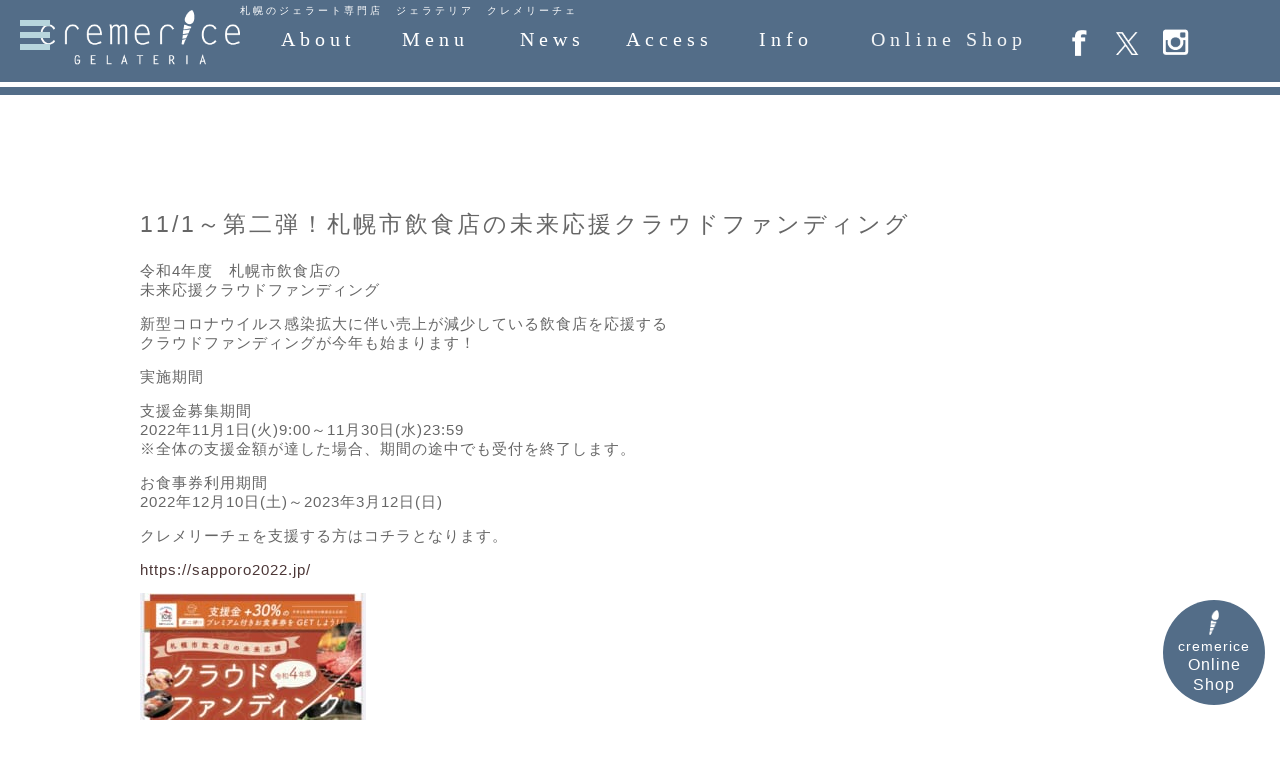

--- FILE ---
content_type: text/html; charset=UTF-8
request_url: https://www.cremerice.com/2022/10/07/1733/
body_size: 11331
content:
<!DOCTYPE html>
<html lang="ja">
	<head>
		<meta charset="UTF-8">
		<meta name="viewport" content="width=device-width,initial-scale=1.0">
		<meta name="description" content="ジェラート専門店cremerice">
		<title>11/1～第二弾！札幌市飲食店の未来応援クラウドファンディング - 札幌のジェラート専門店　ジェラテリア　クレメリーチェ札幌のジェラート専門店　ジェラテリア　クレメリーチェ</title>
		<link rel="shortcut icon" href="https://www.cremerice.com/wp-content/themes/cremerice/images/favicon.png">
		<link rel="stylesheet" href="https://www.cremerice.com/wp-content/themes/cremerice/style.css" type="text/css" media="screen" />
		<link rel="stylesheet" href="https://www.cremerice.com/wp-content/themes/cremerice/font-awesome-4.3.0/css/font-awesome.min.css">
		<link rel="stylesheet" href="https://www.cremerice.com/wp-content/themes/cremerice/src/jquery.bxslider.css">

                <link rel="shortcut icon" href="https://www.cremerice.com/wp-content/uploads/icon/favicon.ico" type="image/vnd.microsoft.icon">

                <link rel="icon" href="https://www.cremerice.com/wp-content/uploads/icon/favicon.ico" type="image/vnd.microsoft.icon">
                <link rel="apple-touch-icon" sizes="57x57" href="https://www.cremerice.com/wp-content/uploads/icon/apple-touch-icon-57x57.png">
                <link rel="apple-touch-icon" sizes="60x60" href="https://www.cremerice.com/wp-content/uploads/icon/apple-touch-icon-60x60.png">
                <link rel="apple-touch-icon" sizes="72x72" href="https://www.cremerice.com/wp-content/uploads/icon/apple-touch-icon-72x72.png">
                <link rel="apple-touch-icon" sizes="76x76" href="https://www.cremerice.com/wp-content/uploads/icon/apple-touch-icon-76x76.png">
                <link rel="apple-touch-icon" sizes="114x114" href="https://www.cremerice.com/wp-content/uploads/icon/apple-touch-icon-114x114.png">
                <link rel="apple-touch-icon" sizes="120x120" href="https://www.cremerice.com/wp-content/uploads/icon/apple-touch-icon-120x120.png">
                <link rel="apple-touch-icon" sizes="144x144" href="https://www.cremerice.com/wp-content/uploads/icon/apple-touch-icon-144x144.png">
                <link rel="apple-touch-icon" sizes="152x152" href="https://www.cremerice.com/wp-content/uploads/icon/apple-touch-icon-152x152.png">
                <link rel="apple-touch-icon" sizes="180x180" href="https://www.cremerice.com/wp-content/uploads/icon/apple-touch-icon-180x180.png">
                <link rel="icon" type="image/png" href="https://www.cremerice.com/wp-content/uploads/icon/android-chrome-192x192.png" sizes="192x192">
                <link rel="icon" type="image/png" href="https://www.cremerice.com/wp-content/uploads/icon/favicon-48x48.png" sizes="48x48">
                <link rel="icon" type="image/png" href="https://www.cremerice.com/wp-content/uploads/icon/favicon-96x96.png" sizes="96x96">
                <link rel="icon" type="image/png" href="https://www.cremerice.com/wp-content/uploads/icon/favicon-16x16.png" sizes="16x16">
                <link rel="icon" type="image/png" href="https://www.cremerice.com/wp-content/uploads/icon/favicon-32x32.png" sizes="32x32">
                <link rel="manifest" href="/https://www.cremerice.com/wp-content/uploads/icon/manifest.json">
                <meta name="msapplication-TileColor" content="#2d88ef">
                <meta name="msapplication-TileImage" content="/mstile-144x144.png">

		<meta name='robots' content='index, follow, max-image-preview:large, max-snippet:-1, max-video-preview:-1' />
	<style>img:is([sizes="auto" i], [sizes^="auto," i]) { contain-intrinsic-size: 3000px 1500px }</style>
	
	<!-- This site is optimized with the Yoast SEO plugin v26.8 - https://yoast.com/product/yoast-seo-wordpress/ -->
	<link rel="canonical" href="https://www.cremerice.com/2022/10/07/1733/" />
	<meta property="og:locale" content="ja_JP" />
	<meta property="og:type" content="article" />
	<meta property="og:title" content="11/1～第二弾！札幌市飲食店の未来応援クラウドファンディング - 札幌のジェラート専門店　ジェラテリア　クレメリーチェ" />
	<meta property="og:description" content="令和4年度　札幌市飲食店の 未来応援クラウドファンディング 新型コロナウイルス感染拡大に伴い売上が減少している飲食店を応援する クラウドファンディングが今年も始まります！ 実施期間 支援金募集期間 2022年11月1日( ..." />
	<meta property="og:url" content="https://www.cremerice.com/2022/10/07/1733/" />
	<meta property="og:site_name" content="札幌のジェラート専門店　ジェラテリア　クレメリーチェ" />
	<meta property="article:published_time" content="2022-10-06T15:52:42+00:00" />
	<meta property="article:modified_time" content="2022-10-06T15:58:50+00:00" />
	<meta property="og:image" content="https://www.cremerice.com/wp-content/uploads/2022/10/IMG-7223-226x300.jpg" />
	<meta name="author" content="cremerice_owner" />
	<meta name="twitter:card" content="summary_large_image" />
	<meta name="twitter:label1" content="執筆者" />
	<meta name="twitter:data1" content="cremerice_owner" />
	<meta name="twitter:label2" content="推定読み取り時間" />
	<meta name="twitter:data2" content="1分" />
	<script type="application/ld+json" class="yoast-schema-graph">{"@context":"https://schema.org","@graph":[{"@type":"Article","@id":"https://www.cremerice.com/2022/10/07/1733/#article","isPartOf":{"@id":"https://www.cremerice.com/2022/10/07/1733/"},"author":{"name":"cremerice_owner","@id":"https://www.cremerice.com/#/schema/person/075a676401403ab461eff20574bbf18c"},"headline":"11/1～第二弾！札幌市飲食店の未来応援クラウドファンディング","datePublished":"2022-10-06T15:52:42+00:00","dateModified":"2022-10-06T15:58:50+00:00","mainEntityOfPage":{"@id":"https://www.cremerice.com/2022/10/07/1733/"},"wordCount":3,"image":{"@id":"https://www.cremerice.com/2022/10/07/1733/#primaryimage"},"thumbnailUrl":"https://www.cremerice.com/wp-content/uploads/2022/10/IMG-7223-226x300.jpg","articleSection":["news"],"inLanguage":"ja"},{"@type":"WebPage","@id":"https://www.cremerice.com/2022/10/07/1733/","url":"https://www.cremerice.com/2022/10/07/1733/","name":"11/1～第二弾！札幌市飲食店の未来応援クラウドファンディング - 札幌のジェラート専門店　ジェラテリア　クレメリーチェ","isPartOf":{"@id":"https://www.cremerice.com/#website"},"primaryImageOfPage":{"@id":"https://www.cremerice.com/2022/10/07/1733/#primaryimage"},"image":{"@id":"https://www.cremerice.com/2022/10/07/1733/#primaryimage"},"thumbnailUrl":"https://www.cremerice.com/wp-content/uploads/2022/10/IMG-7223-226x300.jpg","datePublished":"2022-10-06T15:52:42+00:00","dateModified":"2022-10-06T15:58:50+00:00","author":{"@id":"https://www.cremerice.com/#/schema/person/075a676401403ab461eff20574bbf18c"},"inLanguage":"ja","potentialAction":[{"@type":"ReadAction","target":["https://www.cremerice.com/2022/10/07/1733/"]}]},{"@type":"ImageObject","inLanguage":"ja","@id":"https://www.cremerice.com/2022/10/07/1733/#primaryimage","url":"https://www.cremerice.com/wp-content/uploads/2022/10/IMG-7223.jpg","contentUrl":"https://www.cremerice.com/wp-content/uploads/2022/10/IMG-7223.jpg","width":1125,"height":1494},{"@type":"WebSite","@id":"https://www.cremerice.com/#website","url":"https://www.cremerice.com/","name":"札幌のジェラート専門店　ジェラテリア　クレメリーチェ","description":"札幌のジェラート専門店　ジェラテリア　クレメリーチェ","potentialAction":[{"@type":"SearchAction","target":{"@type":"EntryPoint","urlTemplate":"https://www.cremerice.com/?s={search_term_string}"},"query-input":{"@type":"PropertyValueSpecification","valueRequired":true,"valueName":"search_term_string"}}],"inLanguage":"ja"},{"@type":"Person","@id":"https://www.cremerice.com/#/schema/person/075a676401403ab461eff20574bbf18c","name":"cremerice_owner","image":{"@type":"ImageObject","inLanguage":"ja","@id":"https://www.cremerice.com/#/schema/person/image/","url":"https://secure.gravatar.com/avatar/027801840ce8909fb7e99ad4cd01e74acfc9f0b0dc36161f71703ec95aa510b3?s=96&d=mm&r=g","contentUrl":"https://secure.gravatar.com/avatar/027801840ce8909fb7e99ad4cd01e74acfc9f0b0dc36161f71703ec95aa510b3?s=96&d=mm&r=g","caption":"cremerice_owner"},"url":"https://www.cremerice.com/author/cremerice_owner/"}]}</script>
	<!-- / Yoast SEO plugin. -->


<link rel='dns-prefetch' href='//static.addtoany.com' />
<link rel='dns-prefetch' href='//www.googletagmanager.com' />
<link rel="alternate" type="application/rss+xml" title="札幌のジェラート専門店　ジェラテリア　クレメリーチェ &raquo; フィード" href="https://www.cremerice.com/feed/" />
<link rel="alternate" type="application/rss+xml" title="札幌のジェラート専門店　ジェラテリア　クレメリーチェ &raquo; コメントフィード" href="https://www.cremerice.com/comments/feed/" />
<script type="text/javascript">
/* <![CDATA[ */
window._wpemojiSettings = {"baseUrl":"https:\/\/s.w.org\/images\/core\/emoji\/16.0.1\/72x72\/","ext":".png","svgUrl":"https:\/\/s.w.org\/images\/core\/emoji\/16.0.1\/svg\/","svgExt":".svg","source":{"concatemoji":"https:\/\/www.cremerice.com\/wp-includes\/js\/wp-emoji-release.min.js?ver=8195fed7b406cab394913519e6c9dc01"}};
/*! This file is auto-generated */
!function(s,n){var o,i,e;function c(e){try{var t={supportTests:e,timestamp:(new Date).valueOf()};sessionStorage.setItem(o,JSON.stringify(t))}catch(e){}}function p(e,t,n){e.clearRect(0,0,e.canvas.width,e.canvas.height),e.fillText(t,0,0);var t=new Uint32Array(e.getImageData(0,0,e.canvas.width,e.canvas.height).data),a=(e.clearRect(0,0,e.canvas.width,e.canvas.height),e.fillText(n,0,0),new Uint32Array(e.getImageData(0,0,e.canvas.width,e.canvas.height).data));return t.every(function(e,t){return e===a[t]})}function u(e,t){e.clearRect(0,0,e.canvas.width,e.canvas.height),e.fillText(t,0,0);for(var n=e.getImageData(16,16,1,1),a=0;a<n.data.length;a++)if(0!==n.data[a])return!1;return!0}function f(e,t,n,a){switch(t){case"flag":return n(e,"\ud83c\udff3\ufe0f\u200d\u26a7\ufe0f","\ud83c\udff3\ufe0f\u200b\u26a7\ufe0f")?!1:!n(e,"\ud83c\udde8\ud83c\uddf6","\ud83c\udde8\u200b\ud83c\uddf6")&&!n(e,"\ud83c\udff4\udb40\udc67\udb40\udc62\udb40\udc65\udb40\udc6e\udb40\udc67\udb40\udc7f","\ud83c\udff4\u200b\udb40\udc67\u200b\udb40\udc62\u200b\udb40\udc65\u200b\udb40\udc6e\u200b\udb40\udc67\u200b\udb40\udc7f");case"emoji":return!a(e,"\ud83e\udedf")}return!1}function g(e,t,n,a){var r="undefined"!=typeof WorkerGlobalScope&&self instanceof WorkerGlobalScope?new OffscreenCanvas(300,150):s.createElement("canvas"),o=r.getContext("2d",{willReadFrequently:!0}),i=(o.textBaseline="top",o.font="600 32px Arial",{});return e.forEach(function(e){i[e]=t(o,e,n,a)}),i}function t(e){var t=s.createElement("script");t.src=e,t.defer=!0,s.head.appendChild(t)}"undefined"!=typeof Promise&&(o="wpEmojiSettingsSupports",i=["flag","emoji"],n.supports={everything:!0,everythingExceptFlag:!0},e=new Promise(function(e){s.addEventListener("DOMContentLoaded",e,{once:!0})}),new Promise(function(t){var n=function(){try{var e=JSON.parse(sessionStorage.getItem(o));if("object"==typeof e&&"number"==typeof e.timestamp&&(new Date).valueOf()<e.timestamp+604800&&"object"==typeof e.supportTests)return e.supportTests}catch(e){}return null}();if(!n){if("undefined"!=typeof Worker&&"undefined"!=typeof OffscreenCanvas&&"undefined"!=typeof URL&&URL.createObjectURL&&"undefined"!=typeof Blob)try{var e="postMessage("+g.toString()+"("+[JSON.stringify(i),f.toString(),p.toString(),u.toString()].join(",")+"));",a=new Blob([e],{type:"text/javascript"}),r=new Worker(URL.createObjectURL(a),{name:"wpTestEmojiSupports"});return void(r.onmessage=function(e){c(n=e.data),r.terminate(),t(n)})}catch(e){}c(n=g(i,f,p,u))}t(n)}).then(function(e){for(var t in e)n.supports[t]=e[t],n.supports.everything=n.supports.everything&&n.supports[t],"flag"!==t&&(n.supports.everythingExceptFlag=n.supports.everythingExceptFlag&&n.supports[t]);n.supports.everythingExceptFlag=n.supports.everythingExceptFlag&&!n.supports.flag,n.DOMReady=!1,n.readyCallback=function(){n.DOMReady=!0}}).then(function(){return e}).then(function(){var e;n.supports.everything||(n.readyCallback(),(e=n.source||{}).concatemoji?t(e.concatemoji):e.wpemoji&&e.twemoji&&(t(e.twemoji),t(e.wpemoji)))}))}((window,document),window._wpemojiSettings);
/* ]]> */
</script>
<link rel='stylesheet' id='sbi_styles-css' href='https://www.cremerice.com/wp-content/plugins/instagram-feed/css/sbi-styles.min.css?ver=6.10.0' type='text/css' media='all' />
<style id='wp-emoji-styles-inline-css' type='text/css'>

	img.wp-smiley, img.emoji {
		display: inline !important;
		border: none !important;
		box-shadow: none !important;
		height: 1em !important;
		width: 1em !important;
		margin: 0 0.07em !important;
		vertical-align: -0.1em !important;
		background: none !important;
		padding: 0 !important;
	}
</style>
<link rel='stylesheet' id='wp-block-library-css' href='https://www.cremerice.com/wp-includes/css/dist/block-library/style.min.css?ver=8195fed7b406cab394913519e6c9dc01' type='text/css' media='all' />
<style id='classic-theme-styles-inline-css' type='text/css'>
/*! This file is auto-generated */
.wp-block-button__link{color:#fff;background-color:#32373c;border-radius:9999px;box-shadow:none;text-decoration:none;padding:calc(.667em + 2px) calc(1.333em + 2px);font-size:1.125em}.wp-block-file__button{background:#32373c;color:#fff;text-decoration:none}
</style>
<style id='global-styles-inline-css' type='text/css'>
:root{--wp--preset--aspect-ratio--square: 1;--wp--preset--aspect-ratio--4-3: 4/3;--wp--preset--aspect-ratio--3-4: 3/4;--wp--preset--aspect-ratio--3-2: 3/2;--wp--preset--aspect-ratio--2-3: 2/3;--wp--preset--aspect-ratio--16-9: 16/9;--wp--preset--aspect-ratio--9-16: 9/16;--wp--preset--color--black: #000000;--wp--preset--color--cyan-bluish-gray: #abb8c3;--wp--preset--color--white: #ffffff;--wp--preset--color--pale-pink: #f78da7;--wp--preset--color--vivid-red: #cf2e2e;--wp--preset--color--luminous-vivid-orange: #ff6900;--wp--preset--color--luminous-vivid-amber: #fcb900;--wp--preset--color--light-green-cyan: #7bdcb5;--wp--preset--color--vivid-green-cyan: #00d084;--wp--preset--color--pale-cyan-blue: #8ed1fc;--wp--preset--color--vivid-cyan-blue: #0693e3;--wp--preset--color--vivid-purple: #9b51e0;--wp--preset--gradient--vivid-cyan-blue-to-vivid-purple: linear-gradient(135deg,rgba(6,147,227,1) 0%,rgb(155,81,224) 100%);--wp--preset--gradient--light-green-cyan-to-vivid-green-cyan: linear-gradient(135deg,rgb(122,220,180) 0%,rgb(0,208,130) 100%);--wp--preset--gradient--luminous-vivid-amber-to-luminous-vivid-orange: linear-gradient(135deg,rgba(252,185,0,1) 0%,rgba(255,105,0,1) 100%);--wp--preset--gradient--luminous-vivid-orange-to-vivid-red: linear-gradient(135deg,rgba(255,105,0,1) 0%,rgb(207,46,46) 100%);--wp--preset--gradient--very-light-gray-to-cyan-bluish-gray: linear-gradient(135deg,rgb(238,238,238) 0%,rgb(169,184,195) 100%);--wp--preset--gradient--cool-to-warm-spectrum: linear-gradient(135deg,rgb(74,234,220) 0%,rgb(151,120,209) 20%,rgb(207,42,186) 40%,rgb(238,44,130) 60%,rgb(251,105,98) 80%,rgb(254,248,76) 100%);--wp--preset--gradient--blush-light-purple: linear-gradient(135deg,rgb(255,206,236) 0%,rgb(152,150,240) 100%);--wp--preset--gradient--blush-bordeaux: linear-gradient(135deg,rgb(254,205,165) 0%,rgb(254,45,45) 50%,rgb(107,0,62) 100%);--wp--preset--gradient--luminous-dusk: linear-gradient(135deg,rgb(255,203,112) 0%,rgb(199,81,192) 50%,rgb(65,88,208) 100%);--wp--preset--gradient--pale-ocean: linear-gradient(135deg,rgb(255,245,203) 0%,rgb(182,227,212) 50%,rgb(51,167,181) 100%);--wp--preset--gradient--electric-grass: linear-gradient(135deg,rgb(202,248,128) 0%,rgb(113,206,126) 100%);--wp--preset--gradient--midnight: linear-gradient(135deg,rgb(2,3,129) 0%,rgb(40,116,252) 100%);--wp--preset--font-size--small: 13px;--wp--preset--font-size--medium: 20px;--wp--preset--font-size--large: 36px;--wp--preset--font-size--x-large: 42px;--wp--preset--spacing--20: 0.44rem;--wp--preset--spacing--30: 0.67rem;--wp--preset--spacing--40: 1rem;--wp--preset--spacing--50: 1.5rem;--wp--preset--spacing--60: 2.25rem;--wp--preset--spacing--70: 3.38rem;--wp--preset--spacing--80: 5.06rem;--wp--preset--shadow--natural: 6px 6px 9px rgba(0, 0, 0, 0.2);--wp--preset--shadow--deep: 12px 12px 50px rgba(0, 0, 0, 0.4);--wp--preset--shadow--sharp: 6px 6px 0px rgba(0, 0, 0, 0.2);--wp--preset--shadow--outlined: 6px 6px 0px -3px rgba(255, 255, 255, 1), 6px 6px rgba(0, 0, 0, 1);--wp--preset--shadow--crisp: 6px 6px 0px rgba(0, 0, 0, 1);}:where(.is-layout-flex){gap: 0.5em;}:where(.is-layout-grid){gap: 0.5em;}body .is-layout-flex{display: flex;}.is-layout-flex{flex-wrap: wrap;align-items: center;}.is-layout-flex > :is(*, div){margin: 0;}body .is-layout-grid{display: grid;}.is-layout-grid > :is(*, div){margin: 0;}:where(.wp-block-columns.is-layout-flex){gap: 2em;}:where(.wp-block-columns.is-layout-grid){gap: 2em;}:where(.wp-block-post-template.is-layout-flex){gap: 1.25em;}:where(.wp-block-post-template.is-layout-grid){gap: 1.25em;}.has-black-color{color: var(--wp--preset--color--black) !important;}.has-cyan-bluish-gray-color{color: var(--wp--preset--color--cyan-bluish-gray) !important;}.has-white-color{color: var(--wp--preset--color--white) !important;}.has-pale-pink-color{color: var(--wp--preset--color--pale-pink) !important;}.has-vivid-red-color{color: var(--wp--preset--color--vivid-red) !important;}.has-luminous-vivid-orange-color{color: var(--wp--preset--color--luminous-vivid-orange) !important;}.has-luminous-vivid-amber-color{color: var(--wp--preset--color--luminous-vivid-amber) !important;}.has-light-green-cyan-color{color: var(--wp--preset--color--light-green-cyan) !important;}.has-vivid-green-cyan-color{color: var(--wp--preset--color--vivid-green-cyan) !important;}.has-pale-cyan-blue-color{color: var(--wp--preset--color--pale-cyan-blue) !important;}.has-vivid-cyan-blue-color{color: var(--wp--preset--color--vivid-cyan-blue) !important;}.has-vivid-purple-color{color: var(--wp--preset--color--vivid-purple) !important;}.has-black-background-color{background-color: var(--wp--preset--color--black) !important;}.has-cyan-bluish-gray-background-color{background-color: var(--wp--preset--color--cyan-bluish-gray) !important;}.has-white-background-color{background-color: var(--wp--preset--color--white) !important;}.has-pale-pink-background-color{background-color: var(--wp--preset--color--pale-pink) !important;}.has-vivid-red-background-color{background-color: var(--wp--preset--color--vivid-red) !important;}.has-luminous-vivid-orange-background-color{background-color: var(--wp--preset--color--luminous-vivid-orange) !important;}.has-luminous-vivid-amber-background-color{background-color: var(--wp--preset--color--luminous-vivid-amber) !important;}.has-light-green-cyan-background-color{background-color: var(--wp--preset--color--light-green-cyan) !important;}.has-vivid-green-cyan-background-color{background-color: var(--wp--preset--color--vivid-green-cyan) !important;}.has-pale-cyan-blue-background-color{background-color: var(--wp--preset--color--pale-cyan-blue) !important;}.has-vivid-cyan-blue-background-color{background-color: var(--wp--preset--color--vivid-cyan-blue) !important;}.has-vivid-purple-background-color{background-color: var(--wp--preset--color--vivid-purple) !important;}.has-black-border-color{border-color: var(--wp--preset--color--black) !important;}.has-cyan-bluish-gray-border-color{border-color: var(--wp--preset--color--cyan-bluish-gray) !important;}.has-white-border-color{border-color: var(--wp--preset--color--white) !important;}.has-pale-pink-border-color{border-color: var(--wp--preset--color--pale-pink) !important;}.has-vivid-red-border-color{border-color: var(--wp--preset--color--vivid-red) !important;}.has-luminous-vivid-orange-border-color{border-color: var(--wp--preset--color--luminous-vivid-orange) !important;}.has-luminous-vivid-amber-border-color{border-color: var(--wp--preset--color--luminous-vivid-amber) !important;}.has-light-green-cyan-border-color{border-color: var(--wp--preset--color--light-green-cyan) !important;}.has-vivid-green-cyan-border-color{border-color: var(--wp--preset--color--vivid-green-cyan) !important;}.has-pale-cyan-blue-border-color{border-color: var(--wp--preset--color--pale-cyan-blue) !important;}.has-vivid-cyan-blue-border-color{border-color: var(--wp--preset--color--vivid-cyan-blue) !important;}.has-vivid-purple-border-color{border-color: var(--wp--preset--color--vivid-purple) !important;}.has-vivid-cyan-blue-to-vivid-purple-gradient-background{background: var(--wp--preset--gradient--vivid-cyan-blue-to-vivid-purple) !important;}.has-light-green-cyan-to-vivid-green-cyan-gradient-background{background: var(--wp--preset--gradient--light-green-cyan-to-vivid-green-cyan) !important;}.has-luminous-vivid-amber-to-luminous-vivid-orange-gradient-background{background: var(--wp--preset--gradient--luminous-vivid-amber-to-luminous-vivid-orange) !important;}.has-luminous-vivid-orange-to-vivid-red-gradient-background{background: var(--wp--preset--gradient--luminous-vivid-orange-to-vivid-red) !important;}.has-very-light-gray-to-cyan-bluish-gray-gradient-background{background: var(--wp--preset--gradient--very-light-gray-to-cyan-bluish-gray) !important;}.has-cool-to-warm-spectrum-gradient-background{background: var(--wp--preset--gradient--cool-to-warm-spectrum) !important;}.has-blush-light-purple-gradient-background{background: var(--wp--preset--gradient--blush-light-purple) !important;}.has-blush-bordeaux-gradient-background{background: var(--wp--preset--gradient--blush-bordeaux) !important;}.has-luminous-dusk-gradient-background{background: var(--wp--preset--gradient--luminous-dusk) !important;}.has-pale-ocean-gradient-background{background: var(--wp--preset--gradient--pale-ocean) !important;}.has-electric-grass-gradient-background{background: var(--wp--preset--gradient--electric-grass) !important;}.has-midnight-gradient-background{background: var(--wp--preset--gradient--midnight) !important;}.has-small-font-size{font-size: var(--wp--preset--font-size--small) !important;}.has-medium-font-size{font-size: var(--wp--preset--font-size--medium) !important;}.has-large-font-size{font-size: var(--wp--preset--font-size--large) !important;}.has-x-large-font-size{font-size: var(--wp--preset--font-size--x-large) !important;}
:where(.wp-block-post-template.is-layout-flex){gap: 1.25em;}:where(.wp-block-post-template.is-layout-grid){gap: 1.25em;}
:where(.wp-block-columns.is-layout-flex){gap: 2em;}:where(.wp-block-columns.is-layout-grid){gap: 2em;}
:root :where(.wp-block-pullquote){font-size: 1.5em;line-height: 1.6;}
</style>
<link rel='stylesheet' id='contact-form-7-css' href='https://www.cremerice.com/wp-content/plugins/contact-form-7/includes/css/styles.css?ver=6.1.4' type='text/css' media='all' />
<link rel='stylesheet' id='usces_default_css-css' href='https://www.cremerice.com/wp-content/plugins/usc-e-shop/css/usces_default.css?ver=2.11.27.2601211' type='text/css' media='all' />
<link rel='stylesheet' id='dashicons-css' href='https://www.cremerice.com/wp-includes/css/dashicons.min.css?ver=8195fed7b406cab394913519e6c9dc01' type='text/css' media='all' />
<link rel='stylesheet' id='usces_cart_css-css' href='https://www.cremerice.com/wp-content/plugins/usc-e-shop/css/usces_cart.css?ver=2.11.27.2601211' type='text/css' media='all' />
<link rel='stylesheet' id='addtoany-css' href='https://www.cremerice.com/wp-content/plugins/add-to-any/addtoany.min.css?ver=1.16' type='text/css' media='all' />
<style id='addtoany-inline-css' type='text/css'>
.addtoany_shortcode {
    float: right;
}
</style>
<script type="text/javascript" src="https://www.cremerice.com/wp-includes/js/jquery/jquery.min.js?ver=3.7.1" id="jquery-core-js"></script>
<script type="text/javascript" src="https://www.cremerice.com/wp-includes/js/jquery/jquery-migrate.min.js?ver=3.4.1" id="jquery-migrate-js"></script>
<script type="text/javascript" id="addtoany-core-js-before">
/* <![CDATA[ */
window.a2a_config=window.a2a_config||{};a2a_config.callbacks=[];a2a_config.overlays=[];a2a_config.templates={};a2a_localize = {
	Share: "共有",
	Save: "ブックマーク",
	Subscribe: "購読",
	Email: "メール",
	Bookmark: "ブックマーク",
	ShowAll: "すべて表示する",
	ShowLess: "小さく表示する",
	FindServices: "サービスを探す",
	FindAnyServiceToAddTo: "追加するサービスを今すぐ探す",
	PoweredBy: "Powered by",
	ShareViaEmail: "メールでシェアする",
	SubscribeViaEmail: "メールで購読する",
	BookmarkInYourBrowser: "ブラウザにブックマーク",
	BookmarkInstructions: "このページをブックマークするには、 Ctrl+D または \u2318+D を押下。",
	AddToYourFavorites: "お気に入りに追加",
	SendFromWebOrProgram: "任意のメールアドレスまたはメールプログラムから送信",
	EmailProgram: "メールプログラム",
	More: "詳細&#8230;",
	ThanksForSharing: "共有ありがとうございます !",
	ThanksForFollowing: "フォローありがとうございます !"
};
/* ]]> */
</script>
<script type="text/javascript" defer src="https://static.addtoany.com/menu/page.js" id="addtoany-core-js"></script>
<script type="text/javascript" defer src="https://www.cremerice.com/wp-content/plugins/add-to-any/addtoany.min.js?ver=1.1" id="addtoany-jquery-js"></script>

<!-- Site Kit によって追加された Google タグ（gtag.js）スニペット -->
<!-- Google アナリティクス スニペット (Site Kit が追加) -->
<script type="text/javascript" src="https://www.googletagmanager.com/gtag/js?id=G-TY9B2Q7NKT" id="google_gtagjs-js" async></script>
<script type="text/javascript" id="google_gtagjs-js-after">
/* <![CDATA[ */
window.dataLayer = window.dataLayer || [];function gtag(){dataLayer.push(arguments);}
gtag("set","linker",{"domains":["www.cremerice.com"]});
gtag("js", new Date());
gtag("set", "developer_id.dZTNiMT", true);
gtag("config", "G-TY9B2Q7NKT");
/* ]]> */
</script>
<link rel="https://api.w.org/" href="https://www.cremerice.com/wp-json/" /><link rel="alternate" title="JSON" type="application/json" href="https://www.cremerice.com/wp-json/wp/v2/posts/1733" /><link rel="EditURI" type="application/rsd+xml" title="RSD" href="https://www.cremerice.com/xmlrpc.php?rsd" />

<link rel='shortlink' href='https://www.cremerice.com/?p=1733' />
<link rel="alternate" title="oEmbed (JSON)" type="application/json+oembed" href="https://www.cremerice.com/wp-json/oembed/1.0/embed?url=https%3A%2F%2Fwww.cremerice.com%2F2022%2F10%2F07%2F1733%2F" />
<link rel="alternate" title="oEmbed (XML)" type="text/xml+oembed" href="https://www.cremerice.com/wp-json/oembed/1.0/embed?url=https%3A%2F%2Fwww.cremerice.com%2F2022%2F10%2F07%2F1733%2F&#038;format=xml" />
<meta name="generator" content="Site Kit by Google 1.170.0" />                <script src="https://ajax.googleapis.com/ajax/libs/jquery/1.9.1/jquery.min.js"></script>
                <script src="https://www.cremerice.com/wp-content/themes/cremerice/src/jquery.bxslider.min.js"></script>

<script type="text/javascript">
$(function(){
	$('.bxslider').bxSlider({
		auto:true,
		speed:1000,
		mode: 'fade',
		captions: false
	});
});
</script>


	</head>
	<body class="wp-singular post-template-default single single-post postid-1733 single-format-standard wp-theme-cremerice">	





			<!-- header -->
			<div id="header" class="clearfix">
                        <div class="header_wrap">
                        <div class="header_inner clearfix">

				<div class="header_logo">
					<h1 id="logo">
                                                <a href="https://www.cremerice.com/"><img src="https://www.cremerice.com/wp-content/uploads/img/logo_w.png" alt="ジェラート専門店cremerice -クレメリーチェ-"></a>
					</h1>
                                </div>

                                <p id="description">札幌のジェラート専門店　ジェラテリア　クレメリーチェ</p>



								
				<!-- Navigation -->

<div class="dmenu">
<nav>
<ul id="dropmenu">

                                        <li><a href="https://www.cremerice.com/about" >About</a></li>
                                        <li><a href="https://www.cremerice.com/menupage" >Menu</a></li>
                                        <li><a href="https://www.cremerice.com/news" >News</a></li>
                                        <li><a href="https://www.cremerice.com/access" >Access</a></li>
                                        <li><a href="https://www.cremerice.com/info" >Info</a></li>
																				<li class="nagai"><a href="https://shop.cremerice.com/" target="_blank" rel="noopener noreferrer" >Online Shop</a></li>
                                        <li class="icon"><a href="https://www.facebook.com/Gelateria-cremerice-%E3%82%B8%E3%82%A7%E3%83%A9%E3%83%86%E3%83%AA%E3%82%A2-%E3%82%AF%E3%83%AC%E3%83%A1%E3%83%AA%E3%83%BC%E3%83%81%E3%82%A7-1575043956140872/
" ><img src="https://www.cremerice.com/wp-content/uploads/img/fb_icon.png"></a></li><li class="icon"><a href="https://twitter.com/cremerice" ><img src="https://www.cremerice.com/wp-content/uploads/2025/09/x_icon.png"></a></li><li class="icon"><a href="https://www.instagram.com/cremerice/" ><img src="https://www.cremerice.com/wp-content/uploads/img/ig_icon.png"></a></li>

</ul>
</nav>
</div>


				<!-- /Navigation -->
</div>
</div>

			</div>
			<!-- /header -->

<div id="inner">
<div id="inner_wrap">
			<!-- main -->
			<div id="main_sin">

										<div id="post-1733" class="post-1733 post type-post status-publish format-standard hentry category-news">
							
							<h2>11/1～第二弾！札幌市飲食店の未来応援クラウドファンディング</h2>
							<p class="post-meta">
								<span class="post-date">2022年10月7日</span>
								<span class="category">Category - <a href="https://www.cremerice.com/category/news/" rel="category tag">news</a></span>
							</p>


							<p>令和4年度　札幌市飲食店の<br />
未来応援クラウドファンディング</p>
<p>新型コロナウイルス感染拡大に伴い売上が減少している飲食店を応援する<br />
クラウドファンディングが今年も始まります！</p>
<p>実施期間</p>
<p>支援金募集期間<br />
2022年11月1日(火)9:00～11月30日(水)23:59<br />
※全体の支援金額が達した場合、期間の途中でも受付を終了します。</p>
<p>お食事券利用期間<br />
2022年12月10日(土)～2023年3月12日(日)</p>
<p>クレメリーチェを支援する方はコチラとなります。</p>
<p><a href="https://sapporo2022.jp/">https://sapporo2022.jp/</a></p>
<p><a href="https://www.cremerice.com/wp-content/uploads/2022/10/IMG-7223.jpg"><img fetchpriority="high" decoding="async" class="alignnone size-medium wp-image-1740" src="https://www.cremerice.com/wp-content/uploads/2022/10/IMG-7223-226x300.jpg" alt="" width="226" height="300" srcset="https://www.cremerice.com/wp-content/uploads/2022/10/IMG-7223-226x300.jpg 226w, https://www.cremerice.com/wp-content/uploads/2022/10/IMG-7223-771x1024.jpg 771w, https://www.cremerice.com/wp-content/uploads/2022/10/IMG-7223-768x1020.jpg 768w, https://www.cremerice.com/wp-content/uploads/2022/10/IMG-7223.jpg 1125w" sizes="(max-width: 226px) 100vw, 226px" /></a></p>
							
														
							<p class="footer-post-meta">
																 
															</p>
<div class="addtoany_shortcode"><div class="a2a_kit a2a_kit_size_32 addtoany_list" data-a2a-url="https://www.cremerice.com/2022/10/07/1733/" data-a2a-title="11/1～第二弾！札幌市飲食店の未来応援クラウドファンディング"><a class="a2a_button_facebook" href="https://www.addtoany.com/add_to/facebook?linkurl=https%3A%2F%2Fwww.cremerice.com%2F2022%2F10%2F07%2F1733%2F&amp;linkname=11%2F1%EF%BD%9E%E7%AC%AC%E4%BA%8C%E5%BC%BE%EF%BC%81%E6%9C%AD%E5%B9%8C%E5%B8%82%E9%A3%B2%E9%A3%9F%E5%BA%97%E3%81%AE%E6%9C%AA%E6%9D%A5%E5%BF%9C%E6%8F%B4%E3%82%AF%E3%83%A9%E3%82%A6%E3%83%89%E3%83%95%E3%82%A1%E3%83%B3%E3%83%87%E3%82%A3%E3%83%B3%E3%82%B0" title="Facebook" rel="nofollow noopener" target="_blank"></a><a class="a2a_button_twitter" href="https://www.addtoany.com/add_to/twitter?linkurl=https%3A%2F%2Fwww.cremerice.com%2F2022%2F10%2F07%2F1733%2F&amp;linkname=11%2F1%EF%BD%9E%E7%AC%AC%E4%BA%8C%E5%BC%BE%EF%BC%81%E6%9C%AD%E5%B9%8C%E5%B8%82%E9%A3%B2%E9%A3%9F%E5%BA%97%E3%81%AE%E6%9C%AA%E6%9D%A5%E5%BF%9C%E6%8F%B4%E3%82%AF%E3%83%A9%E3%82%A6%E3%83%89%E3%83%95%E3%82%A1%E3%83%B3%E3%83%87%E3%82%A3%E3%83%B3%E3%82%B0" title="Twitter" rel="nofollow noopener" target="_blank"></a><a class="a2a_button_line" href="https://www.addtoany.com/add_to/line?linkurl=https%3A%2F%2Fwww.cremerice.com%2F2022%2F10%2F07%2F1733%2F&amp;linkname=11%2F1%EF%BD%9E%E7%AC%AC%E4%BA%8C%E5%BC%BE%EF%BC%81%E6%9C%AD%E5%B9%8C%E5%B8%82%E9%A3%B2%E9%A3%9F%E5%BA%97%E3%81%AE%E6%9C%AA%E6%9D%A5%E5%BF%9C%E6%8F%B4%E3%82%AF%E3%83%A9%E3%82%A6%E3%83%89%E3%83%95%E3%82%A1%E3%83%B3%E3%83%87%E3%82%A3%E3%83%B3%E3%82%B0" title="Line" rel="nofollow noopener" target="_blank"></a></div></div>						</div>
						

						

						
						
			</div>
 




			<!-- /main -->
</div>



<div class="clear"></div>
		</div><!-- /inner_wrapend -->
		
		<!-- footer -->
		<div id="footer" class="clearfix">

<div class="footer_inner">

<div class="f_logo">
<img src="/wp-content/uploads/img/logo_w.png">
</div>

<div class="maparea">
<div class="gmap">
<iframe src="https://www.google.com/maps/embed?pb=!1m18!1m12!1m3!1d2451.7777035963027!2d141.32022159329605!3d43.04834297507744!2m3!1f0!2f0!3f0!3m2!1i1024!2i768!4f13.1!3m3!1m2!1s0x5f0b29ef95a250d9%3A0x79891336aa5cc4c0!2z44CSMDY0LTA4MDcg5YyX5rW36YGT5pyt5bmM5biC5Lit5aSu5Yy65Y2X77yX5p2h6KW_77yS77yV5LiB55uu77yT4oiS77yR!5e0!3m2!1sja!2sjp!4v1466404081940" width="400" height="300" frameborder="0" style="border:0" allowfullscreen></iframe>
</div>
</div>
				
<div class="f_info">



<h2>GELATERIA <span>cremerice</span></h2>
<p class="tell"><a href="tel:0112009992" class="tell"><img src="/wp-content/uploads/img/phone.png">011-200-9992</a></p>
<p>●064-0807</p>
<p>●札幌市中央区南7条西25丁目3-1</p>
<p>●営業時間 11:00～21:00</p>
<p>●定休日　木曜日（祝日の場合は営業）</p>
<p>●URL : http://www.cremerice.com/</p>
<p>●horiya@cremerice.com</p>


</div>


</div><!--footer_inner-->

</div>

<nav>
<div class="f-nav">
    <ul>
      <li><a href="https://www.cremerice.com/">TOP</a></li>
      <li><a href="https://www.cremerice.com/about">ABOUT</a></li>
      <li><a href="https://www.cremerice.com/menu">MENU</a></li>
      <li><a href="https://www.cremerice.com/NEWS">NEWS</a></li>
      <li><a href="https://www.cremerice.com/ACCESS">INFO</a></li>
      <li><a href="https://www.facebook.com/Gelateria-cremerice-%E3%82%B8%E3%82%A7%E3%83%A9%E3%83%86%E3%83%AA%E3%82%A2-%E3%82%AF%E3%83%AC%E3%83%A1%E3%83%AA%E3%83%BC%E3%83%81%E3%82%A7-1575043956140872/">FACEBOOK</a></li>
      <li><a href="https://twitter.com/cremerice">TWITTER</a></li>
      <li><a href="https://www.instagram.com/p/BGT8uL-goLq/">INSTAGRAM</a></li>
      <li><a href="https://www.cremerice.com/tokusyo">特定商取引法に基づく表記</a></li>
    </ul>
</div>
</nav>






				<!-- /SmpNavigation -->
				<p id="copyright" class="wrapper">&copy; 札幌のジェラート専門店　ジェラテリア　クレメリーチェ All Rights Reserved.　</p>
				<!-- SmpNavigation -->
		</div>
		<!-- /footer -->

<div class="MenuContainer">
  <input id="menu" type="checkbox" name="menu" class="HiddenCheckbox"/>
  <label for="menu" class="MenuIcon"></label>
  <nav class="Menu">
    <ul class="Menu-list">
      <li class="Menu-item"><a href="https://www.cremerice.com/" >TOP</a></li>
      <li class="Menu-item"><a href="https://www.cremerice.com/about" >ABOUT</a></li>
      <li class="Menu-item"><a href="https://www.cremerice.com/menupage" >MENU</a></li>
      <li class="Menu-item"><a href="https://www.cremerice.com/news" >NEWS</a></li>
      <li class="Menu-item"><a href="https://www.cremerice.com/access" >ACCESS</a></li>
      <li class="Menu-item"><a href="https://www.cremerice.com/info" >INFO</a></li>
      <li class="Menu-item"><a href="https://shop.cremerice.com/" target="_blank" rel="noopener noreferrer" >ONLINE SHOP</a></li>
      <li class="Menu-item"><a href="https://www.facebook.com/Gelateria-cremerice-%E3%82%B8%E3%82%A7%E3%83%A9%E3%83%86%E3%83%AA%E3%82%A2-%E3%82%AF%E3%83%AC%E3%83%A1%E3%83%AA%E3%83%BC%E3%83%81%E3%82%A7-1575043956140872/">FACEBOOK</a></li>
      <li class="Menu-item"><a href="https://twitter.com/cremerice" >TWITTER</a></li>
      <li class="Menu-item"><a href="https://www.instagram.com/p/BGT8uL-goLq/" >INSTAGRAM</a></li>

    </ul>
  </nav>
</div>

<div class="online_btn">
  <a href="https://shop.cremerice.com/"><img src="/wp-content/uploads/img/ice_w.png">cremerice<span>Online<br>Shop</span></a>
</div>
<script>
setTimeout(() => {
  document.querySelector('.online_btn').classList.add('active');
}, 2000);
</script>

		<script type="speculationrules">
{"prefetch":[{"source":"document","where":{"and":[{"href_matches":"\/*"},{"not":{"href_matches":["\/wp-*.php","\/wp-admin\/*","\/wp-content\/uploads\/*","\/wp-content\/*","\/wp-content\/plugins\/*","\/wp-content\/themes\/cremerice\/*","\/*\\?(.+)"]}},{"not":{"selector_matches":"a[rel~=\"nofollow\"]"}},{"not":{"selector_matches":".no-prefetch, .no-prefetch a"}}]},"eagerness":"conservative"}]}
</script>
	<script type='text/javascript'>
		uscesL10n = {
			
			'ajaxurl': "https://www.cremerice.com/wp-admin/admin-ajax.php",
			'loaderurl': "https://www.cremerice.com/wp-content/plugins/usc-e-shop/images/loading.gif",
			'post_id': "1733",
			'cart_number': "399",
			'is_cart_row': false,
			'opt_esse': new Array(  ),
			'opt_means': new Array(  ),
			'mes_opts': new Array(  ),
			'key_opts': new Array(  ),
			'previous_url': "https://www.cremerice.com",
			'itemRestriction': "",
			'itemOrderAcceptable': "0",
			'uscespage': "",
			'uscesid': "MDFlMzkwNmFkOWFiMmZiNWY2OGI3MTBiNGM5N2MzMDMxMzhiNjhkOWYzMjU5NTgxX2FjdGluZ18wX0E%3D",
			'wc_nonce': "d45d87b7e6"
		}
	</script>
	<script type='text/javascript' src='https://www.cremerice.com/wp-content/plugins/usc-e-shop/js/usces_cart.js'></script>
			<!-- Welcart version : v2.11.27.2601211 -->
<!-- Instagram Feed JS -->
<script type="text/javascript">
var sbiajaxurl = "https://www.cremerice.com/wp-admin/admin-ajax.php";
</script>
<script type="text/javascript" src="https://www.cremerice.com/wp-includes/js/comment-reply.min.js?ver=8195fed7b406cab394913519e6c9dc01" id="comment-reply-js" async="async" data-wp-strategy="async"></script>
<script type="text/javascript" src="https://www.cremerice.com/wp-includes/js/dist/hooks.min.js?ver=4d63a3d491d11ffd8ac6" id="wp-hooks-js"></script>
<script type="text/javascript" src="https://www.cremerice.com/wp-includes/js/dist/i18n.min.js?ver=5e580eb46a90c2b997e6" id="wp-i18n-js"></script>
<script type="text/javascript" id="wp-i18n-js-after">
/* <![CDATA[ */
wp.i18n.setLocaleData( { 'text direction\u0004ltr': [ 'ltr' ] } );
/* ]]> */
</script>
<script type="text/javascript" src="https://www.cremerice.com/wp-content/plugins/contact-form-7/includes/swv/js/index.js?ver=6.1.4" id="swv-js"></script>
<script type="text/javascript" id="contact-form-7-js-translations">
/* <![CDATA[ */
( function( domain, translations ) {
	var localeData = translations.locale_data[ domain ] || translations.locale_data.messages;
	localeData[""].domain = domain;
	wp.i18n.setLocaleData( localeData, domain );
} )( "contact-form-7", {"translation-revision-date":"2025-11-30 08:12:23+0000","generator":"GlotPress\/4.0.3","domain":"messages","locale_data":{"messages":{"":{"domain":"messages","plural-forms":"nplurals=1; plural=0;","lang":"ja_JP"},"This contact form is placed in the wrong place.":["\u3053\u306e\u30b3\u30f3\u30bf\u30af\u30c8\u30d5\u30a9\u30fc\u30e0\u306f\u9593\u9055\u3063\u305f\u4f4d\u7f6e\u306b\u7f6e\u304b\u308c\u3066\u3044\u307e\u3059\u3002"],"Error:":["\u30a8\u30e9\u30fc:"]}},"comment":{"reference":"includes\/js\/index.js"}} );
/* ]]> */
</script>
<script type="text/javascript" id="contact-form-7-js-before">
/* <![CDATA[ */
var wpcf7 = {
    "api": {
        "root": "https:\/\/www.cremerice.com\/wp-json\/",
        "namespace": "contact-form-7\/v1"
    }
};
/* ]]> */
</script>
<script type="text/javascript" src="https://www.cremerice.com/wp-content/plugins/contact-form-7/includes/js/index.js?ver=6.1.4" id="contact-form-7-js"></script>
	</body>
</html>

--- FILE ---
content_type: text/css
request_url: https://www.cremerice.com/wp-content/themes/cremerice/style.css
body_size: 13308
content:
@charset "utf-8";
/*
	Name: cremerice
	Theme Name: cremerice
	Description:cremerice theme
	Author: R.N
*/

/****************************************
          General Setting
*****************************************/
img { border:none; }
img{
max-width: 100%;
height: auto;
width /768px/:auto;
border:0;}
.clear{clear:both;}

a:hover img {
  opacity: 0.7;
  filter: alpha(opacity=70);
  -ms-filter: "alpha(opacity=70)";
}

.open{display:none;}
/*.bx-wrapper{display:none;}*/

html{
overflow: auto;
}


html, body {
	margin: 0 auto;
	padding: 0;
}

body {
	overflow-x: hidden;
	position: relative;
	color: #666;
	font-size: 15px;
        font-family: "メイリオ", Meiryo, "Hiragino Kaku Gothic Pro", "ヒラギノ角ゴ Pro W3", "ＭＳ Ｐゴシック", Arial, Verdana, sans-serif;

    background-attachment: fixed;
     background-position: 800px 200px;
    letter-spacing: 1px;
}

img{
max-width: 100%;
height: auto;
width /***/:auto;
}


/****************************************
          Typography
*****************************************/

h1, h2, h3, h4, h5, h6 {
font-size: 150%;
    font-weight: normal;
        letter-spacing: 3px;
}

h1 {
	margin-bottom: 10px;
	font-size: 200%;
	font-family: 'Josefin Sans', sans-serif;
}

blockquote{
	margin-bottom: 2em;
	margin-left: 20px;
	padding-left: 20px;
	border-left: 5px solid #ddd;
}


/****************************************

          List

*****************************************/

ul,ol {
	margin: 0;
	padding: 0;
	list-style: none;
}

ul ul{
	margin-left: 1em;
}


/****************************************

          Link

*****************************************/


a {
color: #4C3737;
text-decoration: none;
}

a:hover {
	color: #7D8A8E;
}

/****************************************

          sousyoku

*****************************************/

span.udline {
    border-bottom: 1px solid #FF860A;
}

h3.sikkan {
font-size: 18px;
}



/****************************************

          Layout

*****************************************/

#container,
.wrapper {
        margin: 0 auto;
        padding: 0;
	width: 100%;
  overflow-x: hidden;
}

#inner_wrap {
    margin: 0 auto;
    padding: 0 auto;
    max-width: 1000px;
    background: #fff;
    padding: 30px 0;
}

#sldbox{
height:40%;
  margin-bottom: -34px;
}


#header {
    width: 100%;
    margin: 0 auto;
    border-bottom: 8px solid rgb(83, 109, 136);
    position: fixed;
    z-index: 990;
}
	#header .head_left,
	#header .head_right{
	width: auto;
	/* background: #A58665; */
	
	}

	#header .head_left img{
	display:block;
	}

	#header .head_right{
	min-width: 200px;
	}

.header_wrap {
    background: #536D88;
    margin-bottom: 5px;
}

#main {
    float: left;
    width: 100%;
}



#main_tax {
    float: left;
    width: 100%;
    max-width: 750px;
    margin-right: 20px;
    /* margin-left: 15px; */
    background: #FFF;
}



#inner {
    background: #fff;
}

#sidebar {
    max-width: 210px;
    float: left;
    width: 100%;
}

#main,
#sidebar{
	margin-bottom: 0px;
	border-bottom: 1px solid transparent;
}

.wrap{
    max-width: 1000px;
    margin: 0 auto;
}

#cont_inner {
    margin: 0 auto;
    padding: 30px 0;

}

#gethome_inner {
    margin: 0 auto;
    padding: 0;
    max-width: 1000px;
}

#acechara_inner {
    margin: 0 auto;
    padding: 0;
    max-width: 1000px;
}

#buysale_inner {
    margin: 0 auto;
    padding: 0;
    max-width: 1000px;
}


#footer {
    clear: both;
    color: #181512;
    padding: 30px 0 0 0;
    background: #536d88;
}

.footer_info {
    max-width: 430px;
    /* width: 100%; */
    margin: 0 auto;
    /* float: left; */
    font-size: 18px;
}

.footer_inner {
    margin: 0 auto;
    max-width: 1000px;
    text-align: center;
}
.f-nav {
    width: 90%;
    text-align: center;
    margin: 0 auto;
    font-size: 12px;
}
.f-nav ul li {
    /* width: 5%; */
    display: inline-block;
}
.f-nav ul li:last-child {
    /* width: 12%; */
}

.footer_nav ul {
    text-align: center;
    margin: 0 auto;
    max-width: 1000px;
}

.footer_nav li {
    text-align: center;
    width: 16.5%;
    float: left;
}


.footer_nav li a {
    color: #666;
}



.footer_nav {
    clear: both;
    margin: 0 auto;

}

#content{
    line-height: 1.8;
}

#c_inner_wrap {
    margin: 0px auto;
    max-width: 1000px;
    padding: 60px 0;
}

.secondbox_inner ul {
    list-style-type: disc;   
    margin: 30px 20px 20px 35px;

}



/****************************************

          header

*****************************************/

*:first-child+html #header > div{ /* IE7 */
	clear: both;
	zoom:1;
}

.header_inner {
    max-width: 1200px;
    margin: 0 auto;
}

.header_logo {
    max-width: 200px;
    width: 100%;
    display: inline-block;
    float: left;
}

.number {
    float: right;
    font-size: 25px;
    color: #5C6067;
    position: relative;
}

.number p {
    font-size: 18px;
    margin: 0;
    letter-spacing: 3px;
    background: #A6FF47;
    padding: 10px;
    color: #fff;
    font-weight: bold;
}

#logo{

}

h1#logo {
    margin: 0 auto;
    padding: 10px 0;
    width: 100%;
    text-align: right;
    max-width: 1000px;
}

#logo a{
	border: none;
	color: #1D1817;
}

#description {
    letter-spacing: 3px;
    display: inline-block;
    max-width: 445px;
    padding: 0;
    margin: 0;
    font-size: 10px;
    color: #FFF;
}

#searchform{
	position: relative;
	margin-top: 1px;
}
	#s{
		padding: 6px 20% 6px 5%;
		width: 75%;
		-webkit-border-radius: 1px;
		-moz-border-radius: 1px;
		border-radius: 1px; 
		font-size: 10px;
	}
	#searchsubmit{
		position: absolute;
		top: 0;
		right: -2px;
		width: 30px;
		height: 25px;
		border: none;
	}

.head_img{
overflow: hidden;
height: 300px;
margin: 0 -500%;
padding: 3px 500%;
width: 100%;
}

.head_img img{
position: relative;
top: -439px;
max-width: 166% !important;
left: -294px;

}

.header_info {
    position: fixed;
    top: 38px;
    width: 187px;
    height: 20px;
    right: -30px;
    color: #FFFFFF;
    background: #41EDFF;
    padding: 10px;
    padding-right: 40px;
    padding-left: 20px;
    /* border: 0px solid #FFFFFF; */
    opacity: 0.9;
    box-shadow: rgba(17, 17, 17, 0.65098) 6px 8px 7px 2px;
    -webkit-box-shadow: rgba(17, 17, 17, 0.65098) 1px 3px 9px -1px;
    -moz-box-shadow: rgba(17, 17, 17, 0.65098) 6px 8px 7px 2px;
    z-index: 999;
    border-radius: 25px;
}

.header_info:hover {
    color: #41EDFF;
    background: #FFFFFF;
    padding-right: 60px;
    transition: all 0.5s ease;
    -webkit-transition: all 0.5s ease;
    -moz-transition: all 0.5s ease;
    
}

.header_info a {
    color: #fff;
    display: block;
    width: 100%;
    position: absolute;
    width: 100%;
    height: 100%;
}

.header_info a:hover{
color: #41EDFF;
}

.header_info h2{
  font-family: "Hiragino Mincho ProN","HG明朝E","ＭＳ Ｐ明朝", serif;
  letter-spacing: 5px;
}

.skdslider{
  border-radius: 0 0 50% 50% !important;
}
/****************************************

          TOPNAVI

*****************************************/

#header nav {
    width: 100%;
    margin-top: 0px;
    font-family: 'Century Gothic';
}

ul#topnav {
    max-width: 1000px;
    margin: 0 auto;
    height: 46px;
    text-align: center;
    font-size: 90%;
    padding-top: 0px;
    background-color: #FFFFFF;
}

ul#topnav img{
width: 20px;
}

ul#topnav li{
float: left;
list-style: none;
width: 18%;
margin-right: 10px;
min-width: 110px;
letter-spacing: 2px;
}

ul#topnav a{
color: #FC7215;
text-decoration: none;
display: block;
width: 100%;
height: 40px;
line-height: 15px;
padding-top: 10px;
font-weight: bold;
}

ul#topnav a#home{background-position:0 0;}
ul#topnav a#marinesports{background-position:-130px 0;}
ul#topnav a#shop{background-position:-260px 0;}
ul#topnav a#reservation{background-position:-390px 0;}
ul#topnav a#contact{background-position:-520px 0;}

ul#topnav a#home:hover, ul#topnav li.active a#home{background-position:0 -46px;}
ul#topnav a#marinesports:hover, ul#topnav li.active a#marinesports{background-position:-130px -46px;}
ul#topnav a#shop:hover, ul#topnav li.active a#shop{background-position:-260px -46px;}
ul#topnav a#reservation:hover, ul#topnav li.active a#reservation{background-position:-390px -46px;}
ul#topnav a#contact:hover, ul#topnav li.active a#contact{background-position:-520px -46px;}

li.active a#home{background-position:0 -42px;}
li.active a#reservation{background-position:-429px -42px;}


/************* ドロップダウン *************/


#dropmenu {
    max-width: 1000px;
    margin: 0 auto;
    height: 50px;
    text-align: center;
    font-size: 14px;
    padding-top: 0px;
    letter-spacing: 5px;
    position: relative;
}

#dropmenu li {
    position: relative;
    width: 10.5%;
    height: 45px;
    float: left;
    margin: 0px 7px;
    padding: 0;
    text-align: center;
    list-style: none;
}

#dropmenu li.icon {
    width: 3.5%;
    /* margin: 1.5%; */
}
#dropmenu li.shop {
    position: absolute;
    right: -100px;
}

#dropmenu li.shop a {
    font-size: 12px;
}

#dropmenu li a {
    color: #FFFFFF;
    text-decoration: none;
    display: block;
    width: 100%;
    padding-top: 10px;
    margin: 0;
    font-size: 20px;
}

#dropmenu li:hover > a{
  color: #fff;
  filter:alpha(opacity=100);
  -moz-opacity: 1;
  opacity: 1;
}

#dropmenu li ul {
    list-style: none;
    position: absolute;
    top: 100%;
    left: 0;
    padding: 0;
    border-radius: 0 0 0px 0px;
    filter: alpha(opacity=90);
    -moz-opacity: 0.90;
    -khtml-opacity: 0.90;
    /* opacity: 0.90; */
    z-index: 999;
}

#dropmenu li:last-child ul {
    left: -45%;
    /* width: 100%; */
}

#dropmenu li ul li {
    overflow: hidden;
    width: 100%;
    height: 0;
    color: #fff;
    -moz-transition: .2s;
    -webkit-transition: .2s;
    -o-transition: .2s;
    -ms-transition: .2s;
    transition: .2s;
}
#dropmenu li ul li a {
    padding: 15px 15px;
    background: #F0F0F0;
    text-align: center;
    font-size: 15px;
    font-weight: normal;
    /*margin-left: 13px;*/
}
#dropmenu li:hover ul li {
    overflow: visible;
    height: 40px;
    border-radius: 0px 0px 0 0;
}
#dropmenu li:hover ul li:first-child{
  border-top: 0;
}
#dropmenu li:hover ul li:last-child{
  border-bottom: 0;
}
#dropmenu li:hover ul li:last-child a{
  border-radius: 0 0 3px 3px;
}

.dmenu {
    float: left;
    max-width: 980px;
    width: 100%;
    margin-left: 20px;
}

#dropmenu li a:hover {opacity:0.7;}


li.icon img {
    width: 29px;
}

i.fa.fa-shopping-cart {
    font-size: 29px;
}
li.nagai {
    width: 20% !important;
}
li.nagai a{
    animation: blink-slow 2s infinite;
}

@keyframes blink-slow {
  0% {
    opacity: 0;
  }
  70% {
    opacity: 1;
  }
  100% {
    opacity: 0;
  }
}

/****************************************

          Navigation

*****************************************/




#header .menu{
	position: relative;
	bottom: -1px;
	clear: both;
	margin-bottom: 0;
}
	#header div.menu > ul,
	#header ul.menu{
		border-left: 1px solid #ddd;
	}
	
	#header div.menu > ul > li,
	#header ul.menu > li{
		float: left;
	}

	#header .menu li{
		position: relative;
		border-top: 1px solid #ddd;
		border-right: 1px solid #ddd;
		border-bottom: 1px solid #ddd;
	}
		#header .menu li a{
			display: block;
			padding: .5em 1em;
			border-bottom: none;
		}
		#header div.menu > ul > li.current_page_item,
		#header ul.menu > li.current_page_item{
			border-bottom: 1px solid #fff;
		}

		#header ul.sub-menu,
		#header ul.children{
			position: absolute;
			left:-1px;
			display: none;
			margin-left: 0;
			width: auto;
			width: 150px;
			border: 1px solid #ddd;
			background: #eee;
		}
			#header .sub-menu li,
			#header .children li{
				position: relative;
				border: none;
			}

			#header ul.sub-menu ul,
			#header ul.children ul {
				top:-1px;
				left:150px;
			}
				#header .menu li:hover > ul{
					display: block;
				}


/****************************************

          header image

*****************************************/

#header-image{
	margin-bottom: 40px;
}


/****************************************

          Breadcrumb

*****************************************/

#breadcrumb{
	margin-bottom: 20px;
}
#breadcrumb li{
	float: left;
	margin-right: .5em;
}


/****************************************

          Main

*****************************************/

#main .post,
#main .page{
	overflow: hidden;
	border-bottom: 1px solid transparent;
}

.post {    padding-top: 160px;
}

.sticky{
	/* 先頭固定ポストのスタイル */
}

.post-meta{
	margin-bottom: 1.5em;
}
	.post-meta .post-date,
	.post-meta .category{
		padding-right: 1em; display:none;
	}
	.comment-num{ white-space: nowrap; display:none; }

.more-link{
	float: right;
}

.navigation{
	overflow: hidden;
	margin-bottom: 40px;
}
	.navigation > div{
		width: 50%;
	}

	.navigation .alignright{
		text-align: right;
	}

	.navigation a{
		display: block;
		padding: 1em;
		border: none;
	}
		.navigation a:hover{
			color: #253464;
		}
			.navigation .alignright a:hover{
				border-left: 1px solid #ddd;
			}

.footer-post-meta{
	margin-top: 40px;
	text-align: right;
}
	.post-author{ padding-left: 1em; }

.page-link{
	margin: 3em 0;
}
.comment-page-link{
	margin: 0 0 3em;
}

	.page-link span,
	.comment-page-link span,
	.comment-page-link a{
		display: inline-block;
		margin-right: 3px;
		padding: 5px 8px;
		border: 1px solid #ddd;
		background: #ddd;
	}
		.page-link a span,
		.comment-page-link a{
			background: #fff;
		}
	
	.page-link a{
		border-bottom: none;
		color: #000;
	}
	
	.page-link a span:hover,
	.comment-page-link a:hover{
		background: #ffeff7;
		color: #000;
	}

#main h3.infombox {
    border-bottom: 0px !important;
    background: #fff !important;
    color: #FF5050;
}

#main h4 {
    margin: 0;
    font-size: 20px;
}
/****************************************

          Comments Area

*****************************************/

#comment-area{
	padding: 20px;
	border: 1px solid #898989;
display:none;
}

#comment-area h3{
	font-size: 150%;
	border-bottom: 2px solid;
}

.required{ color: #fe56aa;}

.commets-list,
.trackback-list{
	overflow: hidden;
	margin-top: -20px;
	margin-bottom: 40px;
}
	.commets-list li,
	.trackback-list li{
		overflow: hidden;
		margin-top: -1px;
		padding: 20px 0 0;
		width: 100%;
		border-top: 1px solid #ddd;
		border-bottom: 1px solid transparent;
	}
		.commets-list .avatar{
			float: left;
			margin-right: 10px;
			margin-bottom: 10px;
		}

		.comment-meta,
		.reply,
		.comment-notes,
		.form-allowed-tags,
		span.small{
			font-size: 80%;
		}

		.comment-body p{
			clear: both;
		}
		.reply{
			text-align: right;
		}

.bypostauthor{
	/* 記事投稿者のコメントのスタイル */
}

.children{
	padding-left: 2em;
}

#respond{
	margin-bottom: 40px;
}

/****************************************

          index.php Main

*****************************************/

.content-box{
	float: right;
	margin-top: -0.25em;
	width: 420px;
}
	.content-box .more-link{
		margin: 0;
	}

.thumbnail-box{
	float: left;
	width: 160px;
}
	.thumbnail-box img{
		width: 160px;
		height: 160px;
	}


/****************************************

          Sidebar

*****************************************/

#sidebar{
	background: #FFF;
  padding: 35px 0%;
}

.sidebar_inner{
}

.side_info {
    border: 1px solid #FC7215;
    padding: 15px;
    font-size: 14px;
    border-radius: 5px;
}

#sidebar h2 {
    margin-bottom: 10px;
    /* font-family: sans-serif; */
    font-size: 115%;
    letter-spacing: 5px;
    /* border-left: 10px solid #6EBA3D; */
    padding-left: 12px;
    /* font-family: "Hiragino Mincho ProN","HG明朝E","ＭＳ Ｐ明朝", serif; */
}

.widget {
    /* margin-bottom: 30px; */
    /* margin-bottom: 30px; */
    /* box-shadow: rgba(17, 17, 17, 0.65098) 6px 8px 7px 2px; */
    /* -webkit-box-shadow: rgba(174, 191, 193, 0.65098) 6px 8px 7px 2px; */
    -moz-box-shadow: rgba(17, 17, 17, 0.65098) 6px 8px 7px 2px;
    border-radius: 5px;
    /* padding: 8px; */
    /* background: #FFFFFF; */
}

#sidebar .widget ul {
    list-style-position: outside;
    list-style-type: none;
    line-height: 32px;
    margin-top: 15px;
}

ul.children {
  margin-left: -20px;
}

p.side_title{
	font-size: 16px;
	border-left: 9px solid #C3C3C3;
	padding-left: 10px;
}

#sidebar-recent-posts li,
#sidebar-popular-posts li{
	margin:20px 0;
}

.sidebar-thumbnail-box{
	float: left;
	width: 75px;
}

.sidebar-recent-posts-title{
	float: right;
	width: 165px;
}
	#sidebar-recent-posts h3,
	#sidebar-recent-posts p,
	#sidebar-popular-posts h3,
	#sidebar-popular-posts p{
		margin: 0;
	}

.tagcloud a{
	white-space: nowrap;
}


ul.ic_new{
	display: table;
	margin: 20px 0;
}

ul.ic_new li{
display: table-cell;
width: 100%;
padding: 8px 0;
border-bottom: 1px dotted;
}

ul.ic_new li img{
width: 33%;
float: left;
margin-right: 6px;
}

li.page_item{
  font-size: 17px;
}

ul.children{
list-style-type:none;
}

.contact th{
font-size:13px;
}

table.contact{
border-top: 3px solid #9B9632;
border-bottom: 3px solid #9B9632;
background:#sfff;
}

td.con_l{
width:20%;
font-size:13px;
}

.banner {
  text-align: center;
  border: 10px solid #E3F77B;
  border-radius: 20px;
  font-size: 19px;
  font-weight: bold;
  color: #FAA1A1;
}

.banner .fa {
  font-size: 101px;
  color: #FF9E9E;
  text-align: center;
  margin-top: 15px;
  margin-left: 0px;
  text-shadow: 1px 2px 10px#FFAEAE;
}


/****************************************

          Footer

*****************************************/

#copyright {
    font-size: 80%;
    text-align: center;
    background: #bfcfd7;
    color: #ffffff;
}

/****************************************

          Form

*****************************************/

input[type="text"], input[type="password"], input[type="email"], input[type="search"], textarea {
    /* margin: 0; */
    /* margin-bottom: 20px; */
    /* padding: 6px 4px; */
    /* max-width: 100%; */
    /* width: 290px; */
    /* outline: none; */
    /* border: 1px solid #ddd; */
    /* -webkit-border-radius: 2px; */
    /*-moz-border-radius: 2px;*/
    /* border-radius: 2px; */
    /* background: #eee; */
    /* color: #777; */
    /* vertical-align: bottom; */
    /* font-size: 13px; */
}
#comment-area input[type="text"],
#comment-area textarea{
	display: block;
}

textarea {
	overflow: auto;
}

input[type="text"]:focus,
input[type="password"]:focus,
input[type="email"]:focus,
input[type="search"]:focus,
textarea:focus {
	border: 1px solid #343434;
	background: #fff;
	-webkit-box-shadow: 0 0 3px #343434;
 	-moz-box-shadow: 0 0 3px #343434;
	box-shadow:  0 0 3px #343434;
 	color: #444;
}

.button,
button,
input[type="submit"],
input[type="reset"],
input[type="button"] {
	display: inline-block;
	margin-bottom: 20px;
	padding: 4px 12px;
	padding: 8px 10px;
	border: 1px solid #333333;
	-webkit-border-radius: 3px;
	-moz-border-radius: 3px;
	border-radius: 3px;
	background: #1C4577;
	color: #FFF;
	text-decoration: none;
	font-weight: bold;
	font-size: 12px;
	line-height: normal;
	cursor: pointer;
	/* Old browsers */
}

	.button:hover,
	button:hover,
	input[type="submit"]:hover,
	input[type="reset"]:hover,
	input[type="button"]:hover {
	  	border: 1px solid #EEEEEE;
		background: #658EC0;
		color: #fff;

	}

	.button:active,
	button:active,
	input[type="submit"]:active,
	input[type="reset"]:active,
	input[type="button"]:active {
		position: relative;
		top:1px;
	}


/****************************************

          WordPress Misc

*****************************************/

.aligncenter {
	display: block;
	margin-right: auto;
	margin-left: auto;
}

.alignleft {
	float: left;
}

.alignright {
	float: right;
}

.wp-caption {
	margin: 10px;
	padding-top: 4px;
	border: 1px solid #ddd;
	-webkit-border-radius: 3px;
	-moz-border-radius: 3px;
	border-radius: 3px;
	background-color: #f3f3f3;
	text-align: center;
}

.wp-caption-text,
.gallery-caption{
	font-size: 80%;
}

.wp-caption img {
	margin: 0;
	padding: 0;
	border: 0 none;
}

.wp-caption-dd {
	margin: 0;
	padding: 0 4px 5px;
	font-size: 11px;
	line-height: 17px;
}

img.alignright {
    display: inline-block;
    margin: 0 0 1em 1.5em;
}

img.alignleft {
    display: inline-block;
    margin: 0 1.5em 1em 0;
}


/****************************************

          Clearfix

*****************************************/

.clear{
clear:both;
}

#container:after,
#header .menu > ul:after,
#header ul.menu:after,
.clearfix:after {
	display: block;
	visibility: hidden;
	clear: both;
	height: 0;
	content: " ";
	font-size: 0;
}

/* clearfix for ie7 */
#container,
#header .menu > ul,
#header ul.menu,
.clearfix {
	display: inline-block;
}

#container,
#header .menu > ul,
#header ul.menu,
.clearfix {
	display: block;
}

/****************************************

          Smp_topmenu

*****************************************/

#topnav{
/*display:none;*/
}

.Menu-link a:hover {
    color: #192325;
}

.HiddenCheckbox {
  display: none;
}
.MenuContainer {
  display: inline-block;
  margin: 20px;
}

.MenuHeader {
  color: #999999;
  display: inline-block;
  float: left;
  font-weight: 100;
  line-height: 30px;
  margin: 0 0 0 15px;
  opacity: 0;
  position: relative;
  -webkit-transform: translate3d(0, -15px, 0);
  transform: translate3d(0, -15px, 0);
  -webkit-transition: -webkit-transform 0.6s, opacity 0.5s;
  transition: transform 0.6s, opacity 0.5s;
  z-index: 2;
}
.MenuIcon {
    cursor: pointer;
    display: block;
    float: left;
    height: 30px;
    position: fixed;
    width: 30px;
    z-index: 999;
    left: 20px;
    top: 20px;
}
.MenuIcon::before {
    -webkit-box-shadow: #b7d5dc 0 12px 0;
    box-shadow: #b7d5dc 0 12px 0;
    height: 6px;
    -webkit-transform-origin: left top;
    -ms-transform-origin: left top;
    transform-origin: left top;
    width: 30px;
}
.MenuIcon::after {
  bottom: 0;
  height: 6px;
  -webkit-transform-origin: left bottom;
  -ms-transform-origin: left bottom;
  transform-origin: left bottom;
  width: 30px;
}
.MenuIcon::before, .MenuIcon::after {
    background: #b7d5dc;
    display: block;
    content: '';
    position: absolute;
    -webkit-transition: -webkit-box-shadow 0.2s linear, -webkit-transform 0.4s 0.2s;
    transition: box-shadow 0.2s linear, transform 0.4s 0.2s;
}
.Menu {
    background: #FFFFFF;
    bottom: 0;
    left: -90%;
    position: absolute;
    top: 0;
    width: 14%;
    -webkit-transition: left 0.4s;
    transition: left 0.4s;
    z-index: 998;
    line-height: 220%;
}
.HiddenCheckbox:checked ~ .MenuHeader {
  opacity: 1;
  -webkit-transform: none;
  -ms-transform: none;
  transform: none;
}
.HiddenCheckbox:checked ~ .MenuIcon::before {
  -webkit-box-shadow: transparent 0 0 0;
  box-shadow: transparent 0 0 0;
  -webkit-transform: rotate(45deg) translate3d(6px, -3px, 0);
  transform: rotate(45deg) translate3d(6px, -3px, 0);
}
.HiddenCheckbox:checked ~ .MenuIcon::after {
  -webkit-transform: rotate(-45deg) translate3d(6px, 3px, 0);
  transform: rotate(-45deg) translate3d(6px, 3px, 0);
}
.HiddenCheckbox:checked ~ .Menu {
  left: 0;
}

.Menu-list {
    list-style-type: none;
    margin: 60px 0 0;
    padding: 20px;
    position: fixed;
}

.Menu-item {
  margin: 0;
}
.Menu-link {
  color: #6E6E6E;
  display: block;
  overflow: hidden;
  padding: 8px 22px;
  position: relative;
  text-decoration: none;
  z-index: 1;
}

.Menu-link:hover {
color: #FFFFFF;
}


.Menu-link::before {
    background: #FC7215;
  bottom: 0;
  content: '';
  left: 0;
  position: absolute;
  right: 100%;
  top: 0;
  -webkit-transition: right 0.4s;
  transition: right 0.4s;
  z-index: -1;
    border-radius: 0 20px 20px 0;
}
.Menu-link::after {
  content: attr(href);
  color: #fff;
  float: right;
  opacity: 0;
  -webkit-transition: opacity 0.8s, -webkit-transform 0.4s;
  transition: opacity 0.8s, transform 0.4s;
  -webkit-transform: translate3d(100%, 0, 0);
  transform: translate3d(100%, 0, 0);
}
.Menu-link:hover::before {
  right: 0;
}
.Menu-link:hover::after {
  opacity: 0.5;
  -webkit-transform: translate3d(0, 0, 0);
  transform: translate3d(0, 0, 0);
}


/****************************************

          PageNavi

*****************************************/

.pagination {
clear:both;
padding:20px 0;
position:relative;
font-size:11px;
line-height:13px;
}
 
.pagination span, .pagination a {
display: block;
float: left;
margin: 2px 2px 2px 0;
padding: 6px 9px 5px 9px;
text-decoration: none;
width: auto;
color: #242424;
background: #fff;
}
 
.pagination a:hover{
color:#fff;
background: #3279BB;
}
 
.pagination .current{
padding:6px 9px 5px 9px;
background: #3279BB;
color:#fff;
}

/****************************************

          gotopbtn

*****************************************/

.sc_btn{
width: 20px;
height: 20px;
right: 20%;
border-radius: 20px;
position: fixed;
bottom: 11%;
}

.sc_btn a{
width: 20px;
height: 20px;
background: rgb(50, 121, 187);
text-align: center;
padding: 10px;
border-radius: 3px;
color: #FFF;
  opacity: 0.3;
    -webkit-opacity: 0.3;
    -moz-opacity: 0.3;
    -o-opacity: 0.3;
transition: 0.5s;
-webkit-transition: 0.5s;
-moz-transition: 0.5s;
-o-transition: 0.5s;
}

.sc_btn a:hover {
  opacity: 0.6;
    -webkit-opacity: 0.6;
    -moz-opacity: 0.6;
    -o-opacity: 0.6;
  transition: 0.6;
    -webkit-transition: 0.5s;
    -moz-transition: 0.5s;
    -o-transition: 0.5s;

}

.online_btn{
  visibility: hidden;
  opacity: 0;
  pointer-events: none;
  position: fixed;
  bottom:15px;
  right:15px;
  z-index: 991;
}
.online_btn.active{ 
  visibility: visible;
  opacity: 1;
  pointer-events: auto;
  transition: 0.5s;
}
.online_btn a{
  aspect-ratio:1 / 1;
  display:flex;
  flex-direction: column;
  justify-content: center;
  align-items: center;
  background: #536D88;
  color: #fff;
  border-radius: 50%;
  padding: 10px 15px 10px;
  text-align: center;
  line-height: 1.3;
  transition: 0.3s;
  font-size: 14px
}
.online_btn a:hover{
  background: #89a3af;
}
.online_btn a span{
  font-size: 16px;
}
.online_btn a img{
  height: 25px;
  margin-bottom: 2px;
}

/****************************************

          category

*****************************************/


.pl_area li {
display: inline-block;
width: 30%;
float: left;
/* max-width: 218px; */
/* min-width: 150px; */
/* margin: 0px; */
/* border-bottom: 1px solid; */
/* background: #fff; */
height: 205px;
padding: 10px;
/* overflow: hidden; */
/* padding-bottom: 20px; */
}

span.list_img{
display: block;
width: 100%;
/* min-width: 200px; */
height: 111px;
overflow: hidden;
}

.pl_area li img{
display: block;
min-width: 250px;
}



/****************************************

          toppage

*****************************************/

#sld_a {

}

.firstbox h2 {
    font-size: 25px;
    padding: 0;
    margin: 0;
    text-align: center;
}

.firstbox {
    max-width: 460px;
    width: 100%;
    float: left;
    margin: 75px 15px;
    padding: 20px;
    min-height: 350px;
    text-align: center;
}

.firstbox p {
    text-align: left;
}

.firstlink a {
    color: #536D88;
    text-decoration: none;
    display: block;
    font-size: 20px;
    font-weight: bold;
}

.firstlink img {
    width: 12px;
    position: relative;
    top: 7px;
    padding: 0px 15px;
}

.firstlink {
    background: #B7D5DC;
    text-align: center;
    padding: 10px;
    max-height: 40px;
    display: block;
    border-radius: 5px;
    max-width: 380px;
    margin: 0 auto;
    line-height: -22px;
}

.firstlink:hover {
    background: #f3fdff;
}

.bg_box {
    background: rgba(83, 109, 136, 0.54);
    color: #fff;
}

.firstbox_inner {
    padding: 25px;
}

.firstbox span{
    text-align:center;
}

.gelate_left {
    max-width: 500px;
    text-align: center;
    padding: 0 15px;
    float: left;
}

.about_ice {
    background: #BFCFD7;
    padding: 65px 0;
}

.about_ice img {
 padding:1%;
}

.about_pic {
    width: 100%;
    height: 500px;
    overflow: hidden;
    background: url(/wp-content/uploads/img/info_bg2.jpg) no-repeat;
    background-size: cover;
    background-attachment: fixed;
    text-indent: -999px;
}



.inner {
    margin: 0 auto;
    max-width: 1000px;
    width: 100%;
}

.main_inner {
    max-width: 1000px;
    margin: 0 auto;
    width: 100%;
    padding: 90px 0;
}

#cont_head {
    background: url(/wp-content/uploads/img/bg.jpg) no-repeat;
    background-size: 100%;
}



#about_head {
    min-height: 700px;
}

.about_cont {
    /* background: #fff; */
    max-width: 1000px;
    margin: 0 auto;
}

.about_cont h3 {


}

.gela_pic {
    background: url(/wp-content/uploads/2016/07/orgin_05.jpg) no-repeat;
    background-size: cover;
    height: 500px;
    background-attachment: fixed;
}

img.left{
float:left;
} 

#machine_cont {
    padding: 35px 0;
}

#machine_cont .right {
    display: inline-block;
    width: 50%;
    margin: 0 auto;
    max-width: 1000px;
    float: left;
    margin-right: 50px;
}

#machine_cont video {
    width: 100%;
}

#post-96 {
    padding-top: 70px;
}

#access_cont {
    background: #bfcfd7;
}

#access_cont .acs_inner {
    max-width: 1000px;
    margin: 0 auto;
}

.acs_left {
    max-width: 400px;
    float: left;
    margin-right: 40px;
}

.acs_inner img {
    max-width: 250px;
    padding: 25px 30px;
}

.machi_pic {
    background: url(/wp-content/uploads/img/info_bg1.jpg) no-repeat;
    background-size: 100%;
    height: 500px;
    /* background-attachment: fixed; */
}

.newsarea {
    /* max-width: 200px; */
    /* background: #fff6e9; */
    /* position: absolute; */
    /* top: 90px; */
    /* right: 76px; */
    padding: 10px;
    border-radius: 3px;
    border: 1px solid #536d88;
    width: 100%;
    box-sizing: border-box;
}

.newsarea dl {
    background: #fff;
    border-radius: 3px;
    padding: 0 5px;
    text-align: left;
}

.newsarea h3 {
    text-align: center;
    border-bottom: 3px solid #d4d5d6;
    color: #536d88;
}

.newsarea h4 {
    font-size: 15px;
}

.newsarea dt {
    display: inline-block;
}

.newsarea dd {
    margin: 0;
    font-size: 10px;
    color: #536d88;
    display: inline-block;
    margin-left: 15px;
}

.cart a {
    color: #fff;
}
.cart {
    position: relative;
    z-index: 9999;
    text-align: right;
    right: 325px;
}
.onlineshop {
    max-width: 1000px;
    margin: 5% auto;
}
.onlineshop a {
    color: #bd2b2b;
    font-weight: bold;
}
.onlineshop img, .enter {
    width: 49%;
    display: inline-block;
    vertical-align: middle;
}


/****************************************

          origin

*****************************************/

.origin_bg_first {
    min-height: 600px;
    background: url(https://www.cremerice.com/wp-content/uploads/img/info_bg1.jpg) no-repeat;
    background-size: 100%;
}

.origin_bg_first h3 {
    font-size: 85px;
    padding: 0;
    margin: 0px 0px 0px 40px;
}

.ori_jera {
    background: url(https://www.cremerice.com/wp-content/uploads/img/info_bg2.jpg) no-repeat;
    min-height: 500px;
text-indent: -999px;
}


.yurai {
padding: 50px;

}


.yurai h3 {
    border-bottom: 3px solid;
    color: #536d88;
    font-size: 32px;
}

.ori_naiso {
    background: url(https://www.cremerice.com/wp-content/uploads/2016/07/orgin_05.jpg) no-repeat;
    height: 500px;
}

.ori_naisou_cont span {
    font-size: 25px;
}

.ori_naisou_cont .left {
    width: 50%;
    display: inline-block;
    box-sizing: border-box;
    float: left;
    padding: 50px 0;
}

.ori_naisou_cont .left p img {
    text-align: center;
    width: auto;
    display: block;
    margin: 0 auto;
}

.ori_naisou_cont .left img {
    box-sizing: border-box;
    padding: 50px;
    text-align:left;
}


.ori_naisou_cont .left p {
    text-align:left;
}

.ori_naisou_cont .right {
    display: inline-block;
    box-sizing: border-box;
    width: 50%;
}

.ori_naisou_cont .right img {
    box-sizing: border-box;
    padding: 50px;
}

.ori_naisou_cont .right p img {
    text-align: center;
    width: auto;
    display: block;
    margin: 0 auto;
}

/****************************************

          メニュー

*****************************************/

.sub_header_sld {
    height: 440px;
}

.gelato_items dl {
    display: inline-block;
    float: left;
    padding: 8px;
    margin: 0;
    max-width: 150px;
    min-height: 190px;
}

.gelato_tex h2 {
    border-bottom: 3px solid #536d88;
}

.gelato_items dd {
margin:0;
padding:0;
}


#main h4 {
    margin: 0;
    font-size: 13px;
    letter-spacing: 1px;
}

.gelato_tex .full_bg {
    background-image: url(https://www.cremerice.com/wp-content/uploads/img/menubg.jpg);
    height: 440px;
    text-indent: -999px;
}


#menu_cont h3 {
    border-left: 15px solid;
    padding: 0 20px;
}

#menu_option {
    background: #5f80a1;
    padding: 30px;
    color: #fff;
}

#menu_option h2 {
    text-align: center;
    border-bottom: 4px solid #fff;
    font-family: 'Century Gothic';
    font-size: 50px;
    letter-spacing: 3px;
}

#menu_option h5 {
    padding: 0;
    margin: 0;
    font-size: 22px;
    font-weight: bold;
    line-height: 100%;
}

#menu_option .grid-img {
  display: grid;
  justify-content: center;
  align-items: flex-start;
  grid-template-columns: repeat(2,1fr);
  grid-template-rows: auto;
  gap: 30px;
}


#news_cont {
    padding: 12% 10px;
    margin: 0 auto;
    max-width: 1000px;
}

#news_cont dt {
    display: inline-block;
    float: left;
}


#news_cont h4 {
    margin: 0;
    font-size: 15px;
    letter-spacing: 1px;
}

#news_cont dd {
    padding-left: 0px;
    float: left;
}


.access_contents .right {
    width: 50%;
    display: inline-block;
    padding: 2%;
    box-sizing: border-box;
}

/****************************************

          共通

*****************************************/

.sub_header {
    padding-top: 70px;
}

p.spthirt {
    margin: 50px 0;
}

.udline {
    border-bottom: 3px solid #536d88;
}

.center {
text-align:center;
}

.en {
    font-family: 'Century Gothic';
    font-size: 50px;
    color: #536d88;
}

h3.udline {
    border-bottom: 1px solid #536d88;
}

.full_box {
    margin: 0 auto;
}

.full_bg {
    background-size: cover;
    background-attachment: fixed;
}

.sub_header img {
    width:100%;
}


/****************************************

          ホーム

*****************************************/

.acs_box {
    border: 1px solid #cfcfcf;
    max-width: 300px;
    max-width: 325px;
}
.acs_box p{
padding: 15px;
}



.gmap {
    position: relative;
    padding-bottom: 75%;
    padding-top: 30px;
    height: 0;
    max-width: 350px;
    overflow: hidden;
}
 
.gmap iframe,
.gmap object,
.gmap embed {
position: absolute;
top: 0;
left: 0;
width: 100%;
height: 100%;
}

.home_time {
    margin-bottom: 50px;
}

.home_access {
    margin-bottom: 50px;
}

img.right {
    float: right;
    margin: 0 60px;
}


/****** shop ******/
.entry-content {
    max-width: 1000px;
    margin: 50px auto;
}

.entry-content .post {
    padding-top: 0px;
}


/****************************************

          news

*****************************************/

#newposthome {

}

#newposthome dl {
    max-width: 500px;
    float: left;
    margin: 10px;
    box-sizing: border-box;
    min-height: 170px;
}

#newposthome dd {
    margin: 0px;

}

#newposthome .smanone{
font-size:14px
}

#newposthome h3 {
    font-size: 130%;
    background: none;
    padding: 0;
    margin: 0;
    border-bottom: 0;
}

#newposthome p {
    font-size: 15px;
    margin: 0;

}

.meta-moji {
    font-size: 14px;
}

.blog_info {
    display: none;
}

/****************************************

          home

*****************************************/
.tel{
  font-size: 130%;
}
.sickness{
margin-bottom:10%;
}

span.pico {
    padding: 0px 10px;
    font-size: 30px;
    background: #FF2D83;
    /* height: 103px; */
    color: #fff;
    border-radius: 5px;
}

span.bol{
    margin-left: 10px;
    font-size: 30px;
}

.sinsatu {
  background: #FDF6D8;
  padding: 2%;
  width: 91%;
  margin: 0 auto 10% auto;
  box-shadow: rgba(90, 109, 132, 0.65098) 6px 8px 7px 2px;
  -webkit-box-shadow: rgba(90, 109, 132, 0.65098) 6px 8px 7px 2px;
  -moz-box-shadow: rgba(90, 109, 132, 0.65098) 6px 8px 7px 2px;
font-size: 20px;
    color: #2D5279;
}

.sickness dl {
    float: left;
    width: 45%;
    margin: 5px 5px;
    background: #C5E1D1;
    height: 115px;
    padding: 10px;
    border-radius: 30px;
}

.sickness dt{
    float: left;
    font-size: 40px;
    /* background-position-x: 31px; */
    opacity: 0.6;
    border-radius: 50%;
    border: 2px solid;
    width: 48px;
    color: #FFFFFF;
    text-align: center;
    margin-right: 0px;
}

.sickness dd {
    text-align: center;
    font-size: 19px;
    margin: 15px 23px 0px 15px;
}

.home_box {
    border: 2px solid #9CB86D;
    padding: 2%;
    /* display: flex; */
    border-radius: 10px;
}

dt.item-1{
background-size: contain;
}
dt.item-2{
background-size: contain;
}
dt.item-3{
background-size: contain;
}
dt.item-4{
background-size: contain;
}
dt.item-5{
background-size: contain;
}
dt.item-6{
background-size: contain;
}


.timetop{
display: inline-flex;
font-family: -webkit-pictograph;
padding: 5px;
border: 6px solid #9B8A32;
width: 95%;
margin-top: 50px;
}

table.sinryotop{
border-right: 1px solid #000;
display: inline-flex;
font-size: 20px;
padding-right: 5%;
margin-left: 24px;
max-width: 170px;
width: 100%;
}

table.sinryotop2{
display: inline-flex;
font-size: 20px;
margin-left: 30px;
width: 100%;
}

.sinryotop2 td{
width: 50px;
text-align: center;
padding: 3px;
}

.sinryotop th{
letter-spacing: 17px;
/* background: #9B8A32; */
padding: 6px 0px 3px 13px;
border-bottom: 1px solid #908A6D;
}

.meta-moji span{
color:#E78402;
}

.map{
  clear: both;
}



/****************************************

          共通

*****************************************/


.tell a {
    font-size: 34px;
    height: 20px;
    color:#000;
}

.tell a img {
    max-width: 35px;
}


.f_info {
    display: inline-block;
    text-align: left;
    max-width: 325px;
}

.f_logo {
    float: left;
    padding: 100px 20px;
    width: 23%;
}

.maparea {
    float: left;
    max-width: 400px;
    width: 100%;
    /* padding: 0% 0; */
    min-height: 358px;
}

.f_info h2 {
font-size: 15px;
}

.f_info h2 span {
font-size: 35px;
}

.f_info p {
    margin: 5px 0;
    padding: 0;
}



p.big_f {
  font-size: 138%;
  font-weight: bold;
  color: #6EBA3D;
  border-bottom: 3px dotted #D99090;
  /* margin: 0px 0px 0px 0px; */
  width: 53%;
  letter-spacing: 2px;
}

/*******************side_profile*********************/

#text-3 .textwidget{
font-size: 92%;
}

.sidecate .sadecate{
}

ul.children .fa {
  display: inline-block;
  font: normal normal normal 14px/1 FontAwesome;
  font-size: inherit;
  text-rendering: auto;
  -webkit-font-smoothing: antialiased;
  -moz-osx-font-smoothing: grayscale;
  transform: translate(0, 0);
  color: #7B8B7A;
}




/*media Queries タブレットサイズ
----------------------------------------------------*/
@media only screen and (max-width: 999px) {

.newsarea {
    max-width: 1100px;
    background: #ece8e2;
    position: initial;
    margin-top: 25px;
}


.firstlink a {
    font-size: 17px;

}

.acs_inner img {
    max-width: 100%;
    padding: 10px 0;
    margin: 0auto;
}

#header {
    width: 100%;
    max-width: 1000px;
    position: inherit;
}

#dropmenu li {
    box-sizing: border-box;
    width: 46%;
    margin: 1% 2%;
    height: auto;
    border-radius: 5px;
    background: #b3b9cb;
}

#dropmenu li a {
    color: #FFFFFF;
    text-decoration: none;
    display: block;
    width: auto;
    padding: 10px;
    margin: 0;
    font-size: 20px;
}

li.nagai {
    width: 46% !important;
    padding: 0;
    text-align: center!important;
}

h1#logo {
    margin: 0 auto;
    padding: 40px 0 0 0;
    width: 90%;
    text-align: center;
    max-width: 783px;
    box-sizing: border-box;
}

#menu_option h5 {
    padding: 0;
    margin: 0;
    font-size: 20px;
}

#dropmenu li.icon {
    width: 8.5%;
    margin: 1.5%;
}

i.fa.fa-shopping-cart {
    font-size: 13px;
}

.smanon {
display:none !important;
}

h1, h2, h3, h4, h5, h6 {
    font-size: 100%;
}

#main {
    float: none;
    padding: 0;
    margin: 0 auto;
    background: url(https://www.cremerice.com/wp-content/uploads/2016/04/160401_banner_w1439h1000_02.jpg)no-repeat;
    background-position: 85% -50px;
    background-size: 166%;
}

div#main_sin {
    padding: 10px;
}

#main, #sidebar {
    margin-bottom: 0px;
    border-bottom: 1px solid transparent;
}

.inner {
    margin: 0 auto;
    max-width: 1000px;
    width: 100%;
    padding: 10px;
    box-sizing: border-box;
}

.sub_header {
    padding-top: 0;
}

.yurai h3 {
    font-size: 20px;
}

.gelato_items dl {
    display: inline-block;
    float: left;
    padding: 5px;
    margin: 0;
    max-width: 163px;
    min-height: 190px;
    box-sizing: border-box;
}

#menu_option h2 {
    font-size: 25px;
}

#menu_option h5 {
    font-size: 20px;
}

#menu_option .grid-img {
  grid-template-columns: 1fr;
}

.gelato_tex .full_bg {
    background-image: url(https://www.cremerice.com/wp-content/uploads/img/menubg.jpg);
    height: 250px;
    text-indent: -999px;
}

.firstbox {
    max-width: 780px;
    width: auto;
    float: none;
    margin: 0px auto;
    position: relative;
    width: 100%;
    padding: 10px;
    box-sizing: border-box;
}

video {
    width: 100%;
}

#main_inner {
    max-width: 1000px;
    margin: 0 auto;
    width: 100%;
}

.firstlink {
    background: #B7D5DC;
    text-align: center;
    padding: 10px;
    max-height: 40px;
    display:inline-table;
    border-radius: 0px;
    max-width: 337px;
    margin: 0 auto;
    line-height: -22px;
}

.main_inner {
    max-width: 1000px;
    margin: 0 auto;
    width: 100%;
    padding: 10px;
    box-sizing: border-box;
}

.about_ice {
    background: #BFCFD7;
    padding: 65px 0;
    /* padding: 0%; */
    margin: 0 auto;
    text-align: center;
}


.acs_left {
    margin-right: 0;
}

.about_pic {
    width: 100%;
    height: 300px;
    overflow: hidden;
    background-size: 130%;
    background-attachment: fixed;
    text-indent: -999px;
    background-position: center;
}

.footer_inner {
    box-sizing: border-box;
    padding: 10px;
}
.f-nav {
    width: 100%;
    text-align: center;
    margin: 0 auto;
    font-size: 12px;
}
.f-nav ul li {
    width: 50%;
    display: inline-block;
    text-align: left;
    float:left
}
.f-nav ul li:last-child {
    width: 50%;
}

.sub_header full_box h2 {
    margin: 0 auto;
}

.origin_bg_first h3 {
    font-size: 20px;
    padding: 0;
    margin: 0;
}

.origin_bg_first {
    min-height: 110px;
}

.ori_jera {
    background: url(https://www.cremerice.com/wp-content/uploads/2016/07/orgin_04.jpg) no-repeat;
    min-height: 200px;
}

.ori_naiso {
    background: url(https://www.cremerice.com/wp-content/uploads/2016/07/orgin_05.jpg) no-repeat;
    height: 200px;
    text-indent: -999px;
}

.ori_naisou_cont .right {
    display: inline-block;
    box-sizing: border-box;
    width: 100%;
}

.en {
    font-family: 'Century Gothic';
    font-size: 25px;
    color: #536d88;
}

.ori_naisou_cont .left {
    width: 100%;
    display: inline-block;
    float: left;
    padding: 10px 0;
}

.onlineshop img, .enter {
    width: 100%;
    display: inline-block;
    vertical-align: middle;
    padding: 3%;
    box-sizing: border-box;
}


/* header
----------------------------------------------------*/

#description {
    letter-spacing: 1px;
    display: inline-block;
    max-width: 1000px;
    margin: 0;
    font-size: 12px;
    text-align: center;
    color: #ffffff;
    width: 100%;
    padding: 30px 0;
}

.header_logo {
    max-width: 1000px;
    width: 100%;
    clear: both;
}

.naumber {
    float: none;
    font-size: 30px;
}

.post {
    padding-top: 0px;
}

.dmenu {
    float: left;
    max-width: 1000px;
    width: 100%;
    margin-left: 0;
}

.firstbox_inner {
    padding: 0px;
}

#machine_cont .right {
    display: block;
    width: 90%;
    margin: 0 auto;
    max-width: 1000px;
    float: none;
    padding: 20px 0;
    margin-left: auto;
}

.gelate_left {
    padding: 0px;
    float: none;
}

.machi_pic {
    background-size: 130%;
    height: 200px;
    background-attachment: fixed;
    background-position: center;
}

.gela_pic {
    background: url(/wp-content/uploads/2016/07/orgin_05.jpg) no-repeat;
    background-size: 100%;
    height: 300px;
    background-attachment: fixed;
    background-position: center;
}


#access_cont .acs_inner {
    max-width: 1000px;
    width: 90%;
    margin: 0 auto;
}

.f_logo {
    float: none;
    width: 100%;
    padding: 60px 0px;
}

.gmap {
    position: relative;
    padding-bottom: 75%;
    padding-top: 30px;
    height: 0;
    max-width: 100%;
    overflow: hidden;
}

#menu_option .inner .drinkmenu dd {
    text-align: left;
    font-size: 16px;
    margin-top: 0;
    width: 35%;
    display: inline-block;
    float: right;
}

}

/*media Queries スマホサイズ
----------------------------------------------------*/
@media only screen and (max-width: 640px) {

.header_info{
display:none;
}

#topnav{
display:none;
}

#header {
    width: 100%;
    margin: 0 auto;
    background-color: rgba(255, 255, 255, 0.8);
    position: inherit;
}




/* レイアウト
----------------------------------------------------*/

#sidebar {
    max-width: 380px;
    float: left;
    width: 100%;
}


#sidebar {
width: 100%;
float: left;
    text-align: center;
}

h1, h2, h3, h4, h5, h6 {
  font-size: 135%;
}

.header_info {
    top: 10px;
}

.about_cont {
    /* background: #fff; */
    max-width: 1000px;
    margin: 0 auto;
    padding: 0 15px;
}



/* nav
----------------------------------------------------*/

#header nav {
    border: 0;
}


#dropmenu li .chil {

}

#dropmenu li:hover > a {
    color: #D56F14;
    filter: alpha(opacity=100);
    -moz-opacity: 1;
    opacity: 1;
}

li.nagai a {
    letter-spacing: 0px;
}

.bx-wrapper {
height:200px !important;
}

.bx-wrapper .bx-controls-direction a{
display:none;
}

.bx-wrapper img {
height:200px !important;
}

.bx-viewport {
    margin: 0 auto 0 -190px !important;
}



.Menu{
    width: 44%;
}



#newposthome dd {
  max-width: 100%;
  margin: 0px 5px 10px 5px;
}





table.sinryotop2 {
  display: inline-flex;
  font-size: 100%;
  margin-left: 5px;
  margin-top: 3%;
  width: 157%;
  font-weight: bold;
}

table.sinryotop {
  border-right: 1px solid #000;
  display: inline-flex;
  font-size: 16px;
  padding-right: 4%;
  margin-left: 0px;
  max-width: 170px;
  width: 100%;
}

.map img{
  width: 100%;
}

.sinryotop th {
  letter-spacing: 5px;
  /* background: #9B8A32; */
  padding: 8px 0px 4px 10px;
  border-bottom: 5px solid #908A6D;
}

.timetop {
  display: inline-flex;
  font-family: -webkit-pictograph;
  padding: 0;
  border: 6px solid #9B8A32;
  width: 96%;
  margin-top: 50px;
}

table.contact {
  border-top: 3px solid #9B9632;
  border-bottom: 3px solid #9B9632;
  width: 95%;
}

.sickness dl {
    float: none;
    width: 100%;
    height: 90px;
}

#aboutus p {
    width: 90%;
    margin: 5px auto;
}

#aboutus h4 {
    color: #7D5943;
    width: 95%;
    margin: 20px auto;
}

p.iryo {
    background: #61798E;
    padding: 7px;
    /* border-radius: 11px; */
    max-width: 100%;
    /* float: left; */
    margin-top: 10px;
    font-size: 17px;
    text-align: center;
    color: #fff;
}





/* home
----------------------------------------------------*/

img.right {
    margin: 0 auto;
    float:none;
}

.home_access {
    text-align: center;
    font-size: 20px;
}

.acs_box {
    max-width: 380px;
}

/* greet
----------------------------------------------------*/

.prf_name {
    margin: 0 auto;
    border-bottom: 1px solid #999;
    text-align: center;
}

.pref_head {
    width: 85%;
    margin: 0 auto;
    float: none;
}

.pref_img {
    float: none;
    margin: auto;
    text-align: center;
    width: 180px;
}

.pref_boxl {
    float: none;
    width: 100%;
    margin: 0px;
    padding: 0;
    border-right: 0;
}

.pref_boxl h4 {
    text-align: center;
}

.pref_box {
    float: left;
    width: 100%;
    margin: 0;
    padding: 0;
}


/* sikkan
----------------------------------------------------*/

#main_tax h2 {
    border-bottom: 2px solid #8D653D;
    text-align: center;
}

#main_tax h3 {
    font-size: 141%;
    padding: 5%;
    text-align: center;
    width: 70%;
    margin: 10px auto;
    max-width: 380px;
    background: #E8D2E3;
    border-radius: 5px;
}


}










/* about
----------------------------------------------------*/

.entrance_image {
    background-image: url(https://www.cremerice.com/wp-content/uploads/img/entrance.jpg);
    width: 100%;
    text-indent: -9995px;
    height: 500px;
    background-size: cover;
    background-repeat: no-repeat;
    background-attachment: fixed;
}


.logo_about h3 {
	padding: 0;
}
	
.logo_store_atmosphere h3 {
	padding: 0;
}
	
	


.about_desc {
    width: 1000px;
    margin: 0 auto;
    text-align: center;
}

.about_desc p {
	margin: 60px 0;
}

.about_contents {
	width: 100%;
	height: auto;
	margin-top: 90px;

}

.about_title {
    /* min-height: 400px; */
    text-align: center;
    background-repeat: no-repeat;
    background-image: url(https://www.cremerice.com/wp-content/uploads/img/about_head.jpg);
    background-size: 100% auto;
}


.about_title h2 {
    padding: 10% 0;
    background: rgb(255, 255, 255);
}

.about_title h2:hover {
        background: rgba(255, 255, 255, 0);
    transition: all 0.5s ease;
    -webkit-transition: all 0.5s ease;
    -moz-transition: all 0.5s ease;
}	
	
	


div.about_desc　> img {
    margin: 60px 0;
    text-align: center;
}

.logo_about h3 {
    font-size: 26px;
    text-align: center;
    border-bottom: solid 3px #536d88;
    color: #536d88;
    line-height: 20px;
    font-family: 'Century Gothic';
    letter-spacing: 0px;
}

.logo_store_atmosphere h3 {
    font-size: 26px;
    text-align: center;
    border-bottom: solid 3px #536d88;
    color: #536d88;
    line-height: 26px;
    font-family: 'Century Gothic';
    letter-spacing: 0px;
}

.logo_about {
    margin: 42px 0 48px;
}

.about_images {
    display: flex;
    justify-content: space-around;
}

.logo_store_atmosphere {
    margin: 60px 0 0px;
}

.store_atmosphere_images {
    width: 1000px;
    margin: 0 auto 60px;
    display: flex;
    justify-content: space-around;
    flex-wrap: wrap;
}


.store_atmosphere_images img {
    margin: 30px 0 40px;
}

.about_contents > img {
    margin: 0;
    display: block;
	width: 100%;
}

.footer_access {
    width: 1000px;
    margin: 0 auto 120px;
}

.store_info {
    width: 50%;
    box-sizing: border-box;
    padding: 64px 0 0 60px;
    float: left;
    overflow: hidden;
}

.store_info p img {
    width: 24px;
}

.store_info > img {
	float: right;
}



.decoration {
margin: 60px auto 50px;
width:522px;
}

@media screen and (max-width: 999px) {

.access_contents .right {
    width: 100%;
    display: inline-block;
    padding: 2%;
    box-sizing: border-box;
}

.about_title h2 {
	padding:0;
	margin:0;
}

.about_contents {
	width: 100%;
	height: auto;
	margin-top: 264px;
}

.about_desc {
    width: 100%;
    margin: 0 auto;
    text-align: center;
	padding: 0px;
}

.about_desc p {
    margin: 60px 0;
    padding: 0 10px;
}

div.about_desc　> img {
    margin: 60px 0;
    text-align: center;
}

.logo_about h3 {
    font-size: 26px;
    text-align: center;
    border-bottom: solid 3px #536d88;
    color: #536d88;
    line-height: 21px;
    font-family: 'Century Gothic';
    letter-spacing: 0px;
}

.logo_store_atmosphere h3 {
    font-size: 26px;
    text-align: center;
    border-bottom: solid 3px #536d88;
    color: #536d88;
    line-height: 30px;
    font-family: 'Century Gothic';
    letter-spacing: 0px;
}

.logo_about {
    margin: 42px 0 48px;
}

.about_images {
    display: flex;
    justify-content: space-around;
	flex-wrap: wrap;

}

.logo_store_atmosphere {
    margin: 60px 0 0px;
}

.store_atmosphere_images {
    width: 100%;
    margin: 0 auto 56px;
    display: flex;
    justify-content: space-around;
    flex-wrap: wrap;
}


.store_atmosphere_images img {
    margin: 30px 0 0px;
    width: 300px;
}

.about_contents > img {
    margin: 0 auto;
    display: block;
}

.footer_access {
    width: 1000px;
    margin: 0 auto 120px;
}

.store_info {
    width: 50%;
    box-sizing: border-box;
    padding: 64px 0 0 60px;
    float: left;
    overflow: hidden;
}

.store_info p img {
    width: 24px;
}

.store_info > img {
	float: right;
}

.about_contents > img {
    margin-bottom: 24px;
}

.about_images img {
	width: 300px;
	margin-bottom: 8px;
}
.store_info {
    box-sizing: border-box;
    padding: 0 10px 40px;
    float: none;
    overflow: hidden;
    margin: 0 auto;
    width: 300px;
}
.footer_access {
    width: 300px;
    margin: -32px auto 10px;
}
}

@media screen and (max-width: 380px) {
.about_contents {
    width: 100%;
    height: auto;
    margin-top: 0px;
}
.logo_about {
    margin: 42px 0 48px;
}
.entrance_image {
    background-image: url(https://www.cremerice.com/wp-content/uploads/img/entrance.jpg);
    width: 100%;
    text-indent: -9995px;
    height: 140px;
    background-size: cover;
    background-repeat: no-repeat;
    background-attachment: fixed;
}
}

/* access
----------------------------------------------------*/
.access_contents {
	width: 100%;
	height: auto;
}

.access_contents h2 h3{
	padding: 0;
	margin: 0;
}


.access_title h2 {
    border-bottom: solid 3px #536d88;
    color: #536d88;
}

.logo_access h3{
    font-size: 30px;
}

.logo_map h3 {
    font-size: 26px;
    text-align: center;
    border-bottom: solid 3px #536d88;
    color: #536d88;
    /* line-height: 37px; */
    font-family: 'Century Gothic';

}

.access_contents .left {
    display: inline-block;
}


.access_title_back {
    background-image: url(https://www.cremerice.com/wp-content/uploads/img/access_title.png);
    background-repeat: no-repeat;
    margin-top: 130px;
    background-size: 100% auto;
	margin-bottom: 100px;
	background-size: cover;
}

.access_title {
    padding: 60px 0 0;
}

.access_description {
}

.access_desc {
    /* max-width: 462px; */
    /* min-width: 300px; */
    /* margin: 90px auto; */
    /* box-sizing: border-box; */
    padding: 0 10px;
}

.access_images_back {
    background-color: #c3d0d9;
    width: 100%;
    height: auto;
    margin-bottom: 160px;
}

.access_images {
    padding: 40px 0;
    max-width: 1000px;
    min-width: 300px;
    margin: 0 auto;
    display: flex;
    flex-wrap: wrap;
    justify-content: space-around;
}


.access_images img {
    margin:10px;
}

.map_info {
padding: 40px 10px;
max-width: 1000px;
min-width: 300px;
margin: 0 auto;
display: flex;
flex-wrap: wrap;
justify-content: space-around;
}

.map_info_left {
    min-width: 150px;
    max-width: 480px;
}

.map_info_right img {
    display: block;
}

.map_info_right {
    /* min-width: 140px; */
    max-width: 454px;
    box-shadow: 0px 0px 7px 1px #8e8e8e;
    -moz-box-shadow: 0px 0px 7px 1px #000000;
    -webkit-box-shadow: 0px 0px 7px 1px #8e8e8e;
    border: 8px solid #536d88;
}

.map_info_bottom {
    clear: both;
    text-align: center;
    margin: 0 auto;
    max-width: 760px;
    min-width: 300px;
}

.access_gmap iframe {
    height: 780px;
    width: 780px;
    margin: 60px auto;
}
.map_info_left img {
    text-align: center;
    margin: 40px auto;
    display: block;
}


@media screen and (max-width: 780px) {
	.access_title_back {
    background-image: url(https://www.cremerice.com/wp-content/uploads/img/access_title.png);
    background-repeat: no-repeat;
    margin-top: 290px;
    background-size: 100% auto;
    margin-bottom: 100px;
    background-size: cover;
}	
}

@media screen and (max-width: 380px) {
	.access_title_back {
    background-image: url(https://www.cremerice.com/wp-content/uploads/img/access_title.png);
    background-repeat: no-repeat;
    margin-top: 20px;
    background-size: 100% auto;
    margin-bottom: 100px;
    background-size: cover;
}	
.access_gmap iframe {
    height: 300px;
    width: 300px;
    margin: 60px auto;
}

}


/* contact
----------------------------------------------------*/

.logo_contact h3 {
    font-size: 26px;
    text-align: center;
    border-bottom: solid 3px #536d88;
    color: #536d88;
    line-height: 20px;
    font-family: 'Century Gothic';
    letter-spacing: 0px;
}


.contact_image {
    background-image: url(https://www.cremerice.com/wp-content/uploads/img/contact_image.jpg);
    width: 100%;
    text-indent: -9999px;
    height: 280px;
    background-size: cover;
    background-repeat: no-repeat;
    background-attachment: fixed;
    margin-bottom: 120px;
}

.contact_contents {
    margin-top: 180px;
}

#wpcf7-f169-p166-o1 {
    margin: 30px auto;
    max-width: 900px;
    min-width: 300px;
    box-sizing: border-box;
    padding: 0 10px;
}

#wpcf7-f169-p166-o1 input[type="text"], input[type="password"], input[type="email"], input[type="search"], textarea {
    margin: 0;
    margin-bottom: 20px;
    padding: 6px 4px;
    max-width: 100%;
    width: 100%;
    outline: none;
    border: 1px solid #ddd;
    -webkit-border-radius: 2px;
    -moz-border-radius: 2px;
    border-radius: 2px;
    background: #eee;
    color: #777;
    vertical-align: bottom;
    font-size: 13px;
}



@media screen and (max-width: 780px) {
.contact_contents {
    margin-top: 280px;
}

#sb_instagram.sbi_col_4.sbi_disable_mobile #sbi_images .sbi_item {
width: 33%;
}

}


@media screen and (max-width: 380px) {
.contact_contents {
    margin-top: 80px;
}

}


@media screen and (max-width: 780px) {
.gela_pic,.entrance_image , .about_pic , .machi_pic, .full_bg{
    background-attachment: inherit;
}

.about_title h2 {
    background: none;
}

}

/****************************************

          ショップ

*****************************************/
.category-item .navigation {
    display: none;
}

#itempage .exp {
    margin-bottom: 10px;
    width: 60%;
    float: right;
    /* clear: both; */
}

#main_sin .itemimg {
    width: 20%;
    display: inline-block;
    float: left;
}

#main_sin #itempage .field .field_name {
    text-align: right;
}

#main_sin #itempage h3 {
    color: #ffffff;
    background-color: #4e6f87;
    padding: 3px 10px;
    font-size: 14px;
    text-align: left;
    width: 60%;
    float: right;
    margin: 0;
    box-sizing: border-box;
}

#main_sin #itempage .field .field_name {
    text-align: right;
    float: left;
}

#main_sin .skuform {
    clear: both;
}


#post-399 {
    margin-top: 230px;
    max-width: 900px;
    margin: 230px auto 0 auto;
}


@media screen and (max-width: 780px) {

#post-399 {
    margin: 85px auto 0 auto;
    width: 100%;
    font-size: 10px;
}

#main_sin .itemimg {
    width: 100%;
    display: inline-block;
    float: none;
    margin: 0 auto;
    text-align: center;
}

#main_sin #itempage h3 {
    color: #ffffff;
    background-color: #4e6f87;
    padding: 3px 10px;
    font-size: 14px;
    text-align: left;
    width: 100%;
    float: none;
    margin: 0;
    box-sizing: border-box;
}

#itempage .exp {
    margin-bottom: 10px;
    width: 100%;
    float: right;
    /* clear: both; */
}

#main_sin #itempage h3 {
    color: #ffffff;
    background-color: #4e6f87;
    padding: 3px 10px;
    font-size: 14px;
    text-align: left;
    width: 100%;
    float: none;
    margin: 0;
    box-sizing: border-box;
    text-align: center;
}

}

.option_text {
	margin: -50px 0px 1px 663px;
}
